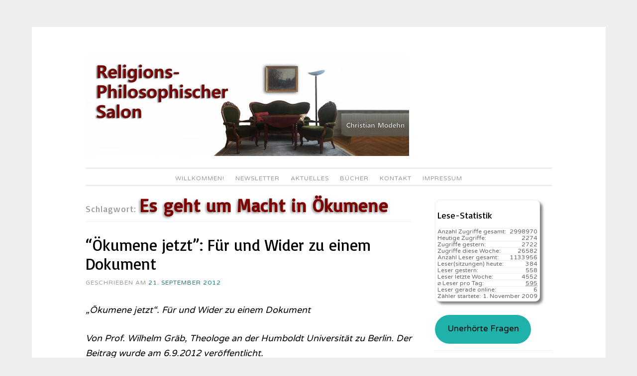

--- FILE ---
content_type: text/html; charset=UTF-8
request_url: https://religionsphilosophischer-salon.de/wp-content/plugins/wp-gdpr-compliance/Assets/js/front.min.js?ver=6.8.3
body_size: 49284
content:
<!DOCTYPE html>
<html lang="de">
<head>
<meta charset="UTF-8">
<meta name="viewport" content="width=device-width, initial-scale=1">
<link rel="profile" href="http://gmpg.org/xfn/11">
<link rel="pingback" href="https://religionsphilosophischer-salon.de/xmlrpc.php">
<title>Religionsphilosophischer Salon &#8211; &#8230; eine Einladung zum Mitdenken und Mitdiskutieren</title>
<meta name='robots' content='max-image-preview:large' />
<style>img:is([sizes="auto" i], [sizes^="auto," i]) { contain-intrinsic-size: 3000px 1500px }</style>
<link rel='dns-prefetch' href='//ajax.googleapis.com' />
<link rel='dns-prefetch' href='//fonts.googleapis.com' />
<link rel="alternate" type="application/rss+xml" title="Religionsphilosophischer Salon &raquo; Feed" href="https://religionsphilosophischer-salon.de/feed" />
<link rel="alternate" type="application/rss+xml" title="Religionsphilosophischer Salon &raquo; Kommentar-Feed" href="https://religionsphilosophischer-salon.de/comments/feed" />
<!-- <link rel='stylesheet' id='cf7ic_style-css' href='https://religionsphilosophischer-salon.de/wp-content/plugins/contact-form-7-image-captcha/css/cf7ic-style.css?ver=3.3.7' type='text/css' media='all' /> -->
<link rel="stylesheet" type="text/css" href="//religionsphilosophischer-salon.de/wp-content/cache/wpfc-minified/f3zdwxj4/c4z6h.css" media="all"/>
<link rel='stylesheet' id='jquery-ui-css' href='//ajax.googleapis.com/ajax/libs/jqueryui/1.8.1/themes/base/jquery-ui.css?ver=6.8.3' type='text/css' media='all' />
<!-- <link rel='stylesheet' id='dashicons-css' href='https://religionsphilosophischer-salon.de/wp-includes/css/dashicons.min.css?ver=6.8.3' type='text/css' media='all' /> -->
<!-- <link rel='stylesheet' id='post-views-counter-frontend-css' href='https://religionsphilosophischer-salon.de/wp-content/plugins/post-views-counter/css/frontend.css?ver=1.7.0' type='text/css' media='all' /> -->
<!-- <link rel='stylesheet' id='wp-block-library-css' href='https://religionsphilosophischer-salon.de/wp-includes/css/dist/block-library/style.min.css?ver=6.8.3' type='text/css' media='all' /> -->
<link rel="stylesheet" type="text/css" href="//religionsphilosophischer-salon.de/wp-content/cache/wpfc-minified/lml3zkld/2lmp3.css" media="all"/>
<style id='classic-theme-styles-inline-css' type='text/css'>
/*! This file is auto-generated */
.wp-block-button__link{color:#fff;background-color:#32373c;border-radius:9999px;box-shadow:none;text-decoration:none;padding:calc(.667em + 2px) calc(1.333em + 2px);font-size:1.125em}.wp-block-file__button{background:#32373c;color:#fff;text-decoration:none}
</style>
<!-- <link rel='stylesheet' id='ht_toc-style-css-css' href='https://religionsphilosophischer-salon.de/wp-content/plugins/heroic-table-of-contents/dist/blocks.style.build.css?ver=1763411310' type='text/css' media='all' /> -->
<link rel="stylesheet" type="text/css" href="//religionsphilosophischer-salon.de/wp-content/cache/wpfc-minified/g0hc1pme/c4z6h.css" media="all"/>
<style id='global-styles-inline-css' type='text/css'>
:root{--wp--preset--aspect-ratio--square: 1;--wp--preset--aspect-ratio--4-3: 4/3;--wp--preset--aspect-ratio--3-4: 3/4;--wp--preset--aspect-ratio--3-2: 3/2;--wp--preset--aspect-ratio--2-3: 2/3;--wp--preset--aspect-ratio--16-9: 16/9;--wp--preset--aspect-ratio--9-16: 9/16;--wp--preset--color--black: #000000;--wp--preset--color--cyan-bluish-gray: #abb8c3;--wp--preset--color--white: #ffffff;--wp--preset--color--pale-pink: #f78da7;--wp--preset--color--vivid-red: #cf2e2e;--wp--preset--color--luminous-vivid-orange: #ff6900;--wp--preset--color--luminous-vivid-amber: #fcb900;--wp--preset--color--light-green-cyan: #7bdcb5;--wp--preset--color--vivid-green-cyan: #00d084;--wp--preset--color--pale-cyan-blue: #8ed1fc;--wp--preset--color--vivid-cyan-blue: #0693e3;--wp--preset--color--vivid-purple: #9b51e0;--wp--preset--gradient--vivid-cyan-blue-to-vivid-purple: linear-gradient(135deg,rgba(6,147,227,1) 0%,rgb(155,81,224) 100%);--wp--preset--gradient--light-green-cyan-to-vivid-green-cyan: linear-gradient(135deg,rgb(122,220,180) 0%,rgb(0,208,130) 100%);--wp--preset--gradient--luminous-vivid-amber-to-luminous-vivid-orange: linear-gradient(135deg,rgba(252,185,0,1) 0%,rgba(255,105,0,1) 100%);--wp--preset--gradient--luminous-vivid-orange-to-vivid-red: linear-gradient(135deg,rgba(255,105,0,1) 0%,rgb(207,46,46) 100%);--wp--preset--gradient--very-light-gray-to-cyan-bluish-gray: linear-gradient(135deg,rgb(238,238,238) 0%,rgb(169,184,195) 100%);--wp--preset--gradient--cool-to-warm-spectrum: linear-gradient(135deg,rgb(74,234,220) 0%,rgb(151,120,209) 20%,rgb(207,42,186) 40%,rgb(238,44,130) 60%,rgb(251,105,98) 80%,rgb(254,248,76) 100%);--wp--preset--gradient--blush-light-purple: linear-gradient(135deg,rgb(255,206,236) 0%,rgb(152,150,240) 100%);--wp--preset--gradient--blush-bordeaux: linear-gradient(135deg,rgb(254,205,165) 0%,rgb(254,45,45) 50%,rgb(107,0,62) 100%);--wp--preset--gradient--luminous-dusk: linear-gradient(135deg,rgb(255,203,112) 0%,rgb(199,81,192) 50%,rgb(65,88,208) 100%);--wp--preset--gradient--pale-ocean: linear-gradient(135deg,rgb(255,245,203) 0%,rgb(182,227,212) 50%,rgb(51,167,181) 100%);--wp--preset--gradient--electric-grass: linear-gradient(135deg,rgb(202,248,128) 0%,rgb(113,206,126) 100%);--wp--preset--gradient--midnight: linear-gradient(135deg,rgb(2,3,129) 0%,rgb(40,116,252) 100%);--wp--preset--font-size--small: 13px;--wp--preset--font-size--medium: 20px;--wp--preset--font-size--large: 36px;--wp--preset--font-size--x-large: 42px;--wp--preset--spacing--20: 0.44rem;--wp--preset--spacing--30: 0.67rem;--wp--preset--spacing--40: 1rem;--wp--preset--spacing--50: 1.5rem;--wp--preset--spacing--60: 2.25rem;--wp--preset--spacing--70: 3.38rem;--wp--preset--spacing--80: 5.06rem;--wp--preset--shadow--natural: 6px 6px 9px rgba(0, 0, 0, 0.2);--wp--preset--shadow--deep: 12px 12px 50px rgba(0, 0, 0, 0.4);--wp--preset--shadow--sharp: 6px 6px 0px rgba(0, 0, 0, 0.2);--wp--preset--shadow--outlined: 6px 6px 0px -3px rgba(255, 255, 255, 1), 6px 6px rgba(0, 0, 0, 1);--wp--preset--shadow--crisp: 6px 6px 0px rgba(0, 0, 0, 1);}:where(.is-layout-flex){gap: 0.5em;}:where(.is-layout-grid){gap: 0.5em;}body .is-layout-flex{display: flex;}.is-layout-flex{flex-wrap: wrap;align-items: center;}.is-layout-flex > :is(*, div){margin: 0;}body .is-layout-grid{display: grid;}.is-layout-grid > :is(*, div){margin: 0;}:where(.wp-block-columns.is-layout-flex){gap: 2em;}:where(.wp-block-columns.is-layout-grid){gap: 2em;}:where(.wp-block-post-template.is-layout-flex){gap: 1.25em;}:where(.wp-block-post-template.is-layout-grid){gap: 1.25em;}.has-black-color{color: var(--wp--preset--color--black) !important;}.has-cyan-bluish-gray-color{color: var(--wp--preset--color--cyan-bluish-gray) !important;}.has-white-color{color: var(--wp--preset--color--white) !important;}.has-pale-pink-color{color: var(--wp--preset--color--pale-pink) !important;}.has-vivid-red-color{color: var(--wp--preset--color--vivid-red) !important;}.has-luminous-vivid-orange-color{color: var(--wp--preset--color--luminous-vivid-orange) !important;}.has-luminous-vivid-amber-color{color: var(--wp--preset--color--luminous-vivid-amber) !important;}.has-light-green-cyan-color{color: var(--wp--preset--color--light-green-cyan) !important;}.has-vivid-green-cyan-color{color: var(--wp--preset--color--vivid-green-cyan) !important;}.has-pale-cyan-blue-color{color: var(--wp--preset--color--pale-cyan-blue) !important;}.has-vivid-cyan-blue-color{color: var(--wp--preset--color--vivid-cyan-blue) !important;}.has-vivid-purple-color{color: var(--wp--preset--color--vivid-purple) !important;}.has-black-background-color{background-color: var(--wp--preset--color--black) !important;}.has-cyan-bluish-gray-background-color{background-color: var(--wp--preset--color--cyan-bluish-gray) !important;}.has-white-background-color{background-color: var(--wp--preset--color--white) !important;}.has-pale-pink-background-color{background-color: var(--wp--preset--color--pale-pink) !important;}.has-vivid-red-background-color{background-color: var(--wp--preset--color--vivid-red) !important;}.has-luminous-vivid-orange-background-color{background-color: var(--wp--preset--color--luminous-vivid-orange) !important;}.has-luminous-vivid-amber-background-color{background-color: var(--wp--preset--color--luminous-vivid-amber) !important;}.has-light-green-cyan-background-color{background-color: var(--wp--preset--color--light-green-cyan) !important;}.has-vivid-green-cyan-background-color{background-color: var(--wp--preset--color--vivid-green-cyan) !important;}.has-pale-cyan-blue-background-color{background-color: var(--wp--preset--color--pale-cyan-blue) !important;}.has-vivid-cyan-blue-background-color{background-color: var(--wp--preset--color--vivid-cyan-blue) !important;}.has-vivid-purple-background-color{background-color: var(--wp--preset--color--vivid-purple) !important;}.has-black-border-color{border-color: var(--wp--preset--color--black) !important;}.has-cyan-bluish-gray-border-color{border-color: var(--wp--preset--color--cyan-bluish-gray) !important;}.has-white-border-color{border-color: var(--wp--preset--color--white) !important;}.has-pale-pink-border-color{border-color: var(--wp--preset--color--pale-pink) !important;}.has-vivid-red-border-color{border-color: var(--wp--preset--color--vivid-red) !important;}.has-luminous-vivid-orange-border-color{border-color: var(--wp--preset--color--luminous-vivid-orange) !important;}.has-luminous-vivid-amber-border-color{border-color: var(--wp--preset--color--luminous-vivid-amber) !important;}.has-light-green-cyan-border-color{border-color: var(--wp--preset--color--light-green-cyan) !important;}.has-vivid-green-cyan-border-color{border-color: var(--wp--preset--color--vivid-green-cyan) !important;}.has-pale-cyan-blue-border-color{border-color: var(--wp--preset--color--pale-cyan-blue) !important;}.has-vivid-cyan-blue-border-color{border-color: var(--wp--preset--color--vivid-cyan-blue) !important;}.has-vivid-purple-border-color{border-color: var(--wp--preset--color--vivid-purple) !important;}.has-vivid-cyan-blue-to-vivid-purple-gradient-background{background: var(--wp--preset--gradient--vivid-cyan-blue-to-vivid-purple) !important;}.has-light-green-cyan-to-vivid-green-cyan-gradient-background{background: var(--wp--preset--gradient--light-green-cyan-to-vivid-green-cyan) !important;}.has-luminous-vivid-amber-to-luminous-vivid-orange-gradient-background{background: var(--wp--preset--gradient--luminous-vivid-amber-to-luminous-vivid-orange) !important;}.has-luminous-vivid-orange-to-vivid-red-gradient-background{background: var(--wp--preset--gradient--luminous-vivid-orange-to-vivid-red) !important;}.has-very-light-gray-to-cyan-bluish-gray-gradient-background{background: var(--wp--preset--gradient--very-light-gray-to-cyan-bluish-gray) !important;}.has-cool-to-warm-spectrum-gradient-background{background: var(--wp--preset--gradient--cool-to-warm-spectrum) !important;}.has-blush-light-purple-gradient-background{background: var(--wp--preset--gradient--blush-light-purple) !important;}.has-blush-bordeaux-gradient-background{background: var(--wp--preset--gradient--blush-bordeaux) !important;}.has-luminous-dusk-gradient-background{background: var(--wp--preset--gradient--luminous-dusk) !important;}.has-pale-ocean-gradient-background{background: var(--wp--preset--gradient--pale-ocean) !important;}.has-electric-grass-gradient-background{background: var(--wp--preset--gradient--electric-grass) !important;}.has-midnight-gradient-background{background: var(--wp--preset--gradient--midnight) !important;}.has-small-font-size{font-size: var(--wp--preset--font-size--small) !important;}.has-medium-font-size{font-size: var(--wp--preset--font-size--medium) !important;}.has-large-font-size{font-size: var(--wp--preset--font-size--large) !important;}.has-x-large-font-size{font-size: var(--wp--preset--font-size--x-large) !important;}
:where(.wp-block-post-template.is-layout-flex){gap: 1.25em;}:where(.wp-block-post-template.is-layout-grid){gap: 1.25em;}
:where(.wp-block-columns.is-layout-flex){gap: 2em;}:where(.wp-block-columns.is-layout-grid){gap: 2em;}
:root :where(.wp-block-pullquote){font-size: 1.5em;line-height: 1.6;}
</style>
<!-- <link rel='stylesheet' id='contact-form-7-css' href='https://religionsphilosophischer-salon.de/wp-content/plugins/contact-form-7/includes/css/styles.css?ver=6.1.4' type='text/css' media='all' /> -->
<!-- <link rel='stylesheet' id='vsel-styles-css' href='https://religionsphilosophischer-salon.de/wp-content/plugins/very-simple-event-list/css/vsel-style.min.css?ver=6.8.3' type='text/css' media='all' /> -->
<!-- <link rel='stylesheet' id='widgetopts-styles-css' href='https://religionsphilosophischer-salon.de/wp-content/plugins/widget-options/assets/css/widget-options.css?ver=4.1.3' type='text/css' media='all' /> -->
<!-- <link rel='stylesheet' id='sosimple-style-css' href='https://religionsphilosophischer-salon.de/wp-content/themes/sosimple/style.css?ver=6.8.3' type='text/css' media='all' /> -->
<link rel="stylesheet" type="text/css" href="//religionsphilosophischer-salon.de/wp-content/cache/wpfc-minified/essfd0l2/c81f9.css" media="all"/>
<link rel='stylesheet' id='sosimple-fonts-css' href='//fonts.googleapis.com/css?family=Basic%7CVarela+Round&#038;subset=latin%2Clatin-ext' type='text/css' media='all' />
<!-- <link rel='stylesheet' id='genericons-css' href='https://religionsphilosophischer-salon.de/wp-content/themes/sosimple/genericons/genericons.css?ver=3.0.3' type='text/css' media='all' /> -->
<!-- <link rel='stylesheet' id='newsletter-css' href='https://religionsphilosophischer-salon.de/wp-content/plugins/newsletter/style.css?ver=8.7.0' type='text/css' media='all' /> -->
<!-- <link rel='stylesheet' id='wpgdprc-front-css-css' href='https://religionsphilosophischer-salon.de/wp-content/plugins/wp-gdpr-compliance/Assets/css/front.css?ver=1736349912' type='text/css' media='all' /> -->
<link rel="stylesheet" type="text/css" href="//religionsphilosophischer-salon.de/wp-content/cache/wpfc-minified/ldeqf7uq/c4z6h.css" media="all"/>
<style id='wpgdprc-front-css-inline-css' type='text/css'>
:root{--wp-gdpr--bar--background-color: #000000;--wp-gdpr--bar--color: #ffffff;--wp-gdpr--button--background-color: #000000;--wp-gdpr--button--background-color--darken: #000000;--wp-gdpr--button--color: #ffffff;}
</style>
<script type="text/javascript" src="https://religionsphilosophischer-salon.de/wp-includes/js/jquery/jquery.min.js?ver=3.7.1" id="jquery-core-js"></script>
<script type="text/javascript" src="https://religionsphilosophischer-salon.de/wp-includes/js/jquery/jquery-migrate.min.js?ver=3.4.1" id="jquery-migrate-js"></script>
<script type="text/javascript" id="wpgdprc-front-js-js-extra">
/* <![CDATA[ */
var wpgdprcFront = {"ajaxUrl":"https:\/\/religionsphilosophischer-salon.de\/wp-admin\/admin-ajax.php","ajaxNonce":"5ae09d968c","ajaxArg":"security","pluginPrefix":"wpgdprc","blogId":"1","isMultiSite":"","locale":"de_DE_formal","showSignUpModal":"","showFormModal":"","cookieName":"wpgdprc-consent","consentVersion":"","path":"\/","prefix":"wpgdprc"};
/* ]]> */
</script>
<script type="text/javascript" src="https://religionsphilosophischer-salon.de/wp-content/plugins/wp-gdpr-compliance/Assets/js/front.min.js?ver=6.8.3" id="wpgdprc-front-js-js"></script>
<link rel="https://api.w.org/" href="https://religionsphilosophischer-salon.de/wp-json/" /><link rel="EditURI" type="application/rsd+xml" title="RSD" href="https://religionsphilosophischer-salon.de/xmlrpc.php?rsd" />
<meta name="generator" content="WordPress 6.8.3" />
<!-- <link rel="stylesheet" href="https://religionsphilosophischer-salon.de/wp-content/plugins/count-per-day/counter.css" type="text/css" /> -->
<link rel="stylesheet" type="text/css" href="//religionsphilosophischer-salon.de/wp-content/cache/wpfc-minified/kymby8zn/c4z6h.css" media="all"/>
<style id="mystickymenu" type="text/css">#mysticky-nav { width:100%; position: static; height: auto !important; }#mysticky-nav.wrapfixed { position:fixed; left: 0px; margin-top:0px;  z-index: 1000; -webkit-transition: 0.3s; -moz-transition: 0.3s; -o-transition: 0.3s; transition: 0.3s; -ms-filter:"progid:DXImageTransform.Microsoft.Alpha(Opacity=90)"; filter: alpha(opacity=90); opacity:0.9; background-color: #FAFAFA;}#mysticky-nav.wrapfixed .myfixed{ background-color: #FAFAFA; position: relative;top: auto;left: auto;right: auto;}.myfixed { margin:0 auto!important; float:none!important; border:0px!important; background:none!important; max-width:100%!important; } #mysticky-nav.wrapfixed #menu-item-11489 {display:inline-block;}</style>			<style type="text/css">
</style>
<meta name="TagPages" content="1.64"/>
<link rel="apple-touch-icon" sizes="180x180" href="/uploads/fbrfg/apple-touch-icon.png">
<link rel="icon" type="image/png" sizes="32x32" href="/uploads/fbrfg/favicon-32x32.png">
<link rel="icon" type="image/png" sizes="16x16" href="/uploads/fbrfg/favicon-16x16.png">
<link rel="manifest" href="/uploads/fbrfg/site.webmanifest">
<link rel="mask-icon" href="/uploads/fbrfg/safari-pinned-tab.svg" color="#5bbad5">
<link rel="shortcut icon" href="/uploads/fbrfg/favicon.ico">
<meta name="msapplication-TileColor" content="#da532c">
<meta name="msapplication-config" content="/uploads/fbrfg/browserconfig.xml">
<meta name="theme-color" content="#ffffff"><style type="text/css">@import url(//fonts.googleapis.com/css?family=Basic);
@import url(//fonts.googleapis.com/css?family=Varela+Round);h1, h2, h3, h4, h5, h6 { font-family: "Basic" !important }
body, .herotext, .herobuttons .button { font-family: "Varela Round" !important }</style>		<style type="text/css" id="wp-custom-css">
p.post-modified-info {
font-size: small;
font-weight: normal;
line-height: 2.09231em;
letter-spacing: inherit;
text-transform: uppercase;
color: #999;
margin-top:-2.5em;
}
/*Newsletter Dashboard bereinigt */
div.tnp-cards-container{display:none;}
.tnp-modal.open!important {
display: none;
align-items: center;
justify-content: center;
background-color: rgba(0, 0, 0, 0);
animation: modal-in .4s ease-out forwards;
}
/* Kommentarhinseise ergänzgt um Mail-Präferenz */
h3#reply-title:after {content: ': Wenn Sie einen Kommentar zu dem hier Veröffentlichten mitteilen möchten, dann senden Sie ihn per  email an christian.modehn@berlin.de'}
/* schrift schwarz */
article {color:black;}
h1.entry-title {color:black!important;}
h1.entry-title a {color:black!important;}
/* Archive-Punktliste nebeneinander */
aside.Annual_Archive_Widget li {float: left!important;}
aside.Annual_Archive_Widget li a:after {content:" | ";}
aside.Annual_Archive_Widget li a:before {content:" | ";}
/* aufklapp Bereiche mit Hintergrundfarbe */
.su-spoiler-style-fancy > .su-spoiler-content {
border-radius: 10px;
background-color: lightgray;
}
li.menu-item-object-post{display:none!important}
figcaption.wp-caption-text {
font-size: .5125em;
line-height: 1.5675em;
margin: 1px 0;
padding: 0 1%;
}
/* Knopf Unerhörte Fragen */
.wp-block-button__link {
color: #000!important;
background-color: lightseagreen;
border-radius: 9999px;
box-shadow: none;
text-decoration: none;
padding: calc(.667em + 2px) calc(1.333em + 2px);
font-size: 1.125em;
}
.wp-block-button__link:hover {
color: white!important;
background-color: darkcyan;
border-radius: 9999px;
box-shadow: none;
text-decoration: none;
padding: calc(.667em + 5px) calc(1.333em + 2px);
font-size: 1.325em;
box-shadow: 5px 5px 5px black;
text-shadow:  5px 5px 5px black;
}
/* Kategorie-Inhaltsverzeichnis
nicht zu breit */
body.category-9768 main#main h1.page-title{font-size:104%;}
#attachment_15802{margin:2px; border: 1px solid #C0C0C0;}
#caption-attachment-15802{text-align:center;}
div.taxonomy-description {max-width:99%;
word-wrap: break-word;}
div.taxonomy-description pre {
white-space: pre-wrap;       /* css-3 */
white-space: -moz-pre-wrap;  /* Mozilla, since 1999 */
white-space: -pre-wrap;      /* Opera 4-6 */
white-space: -o-pre-wrap;    /* Opera 7 */
word-wrap: break-word;     }
div.taxonomy-description pre li {margin: 0.6em;}
/* Inhaltsverzeichnis Gräb Teil2 */
div.ivycat-post {margin: 0 0 0 0px!important;
padding: 0 0 0 0px!important;}
div.ivycat-post div.entry-summary{display:none;}
div.ivycat-post div.entry-utility{display:none;}
div.ivycat-post h2::before{content:"     • ";}
div.ivycat-post h2{font-size:99%;}
/* Wilhelm Gräb Kategorie */
ul.graeb li{background-color:orange; padding:0.4em;
color:white;
border-radius:10px}
ul.graeb li a{
color:white;}
li.cat-item-9768 {background-color:orange; padding:0.4em;}
li.cat-item-9768 a {color:white;}
article#post-15001{color: black}
div.vsel-meta-time{display:none;} 
.tnp-notice{display:none;}
span.byline{display:none!important;}
#menu-item-11489 {display:none;}
.comment-form label {
display: inline-block;
width: 100%!important;
}
/* Menue oben weniger Umrandung */
.main-navigation a {
padding-top: 0px!important;
padding-bottom: 0px!important;
}
.site-header {
padding: 0 0 0px!important;
}
/* Kategroe-Eintrag andersfarbig */
.entry-footer a:hover, .entry-meta a:hover {
color: #1c7c7c;
text-decoration: underline;
}
.entry-footer a, .entry-meta a {
color: #1c7c7c!important;
}
/* Suchergebnis-Überschrift span-fetter */
header.page-header h1.page-title span{
font-size: 2em;
font-weight: 800; 
color: #7D0300;text-shadow: -2px 2px 5px gray;
}
/* Terminübersicht links Spalte smaler */
div.entry-content div.vsel-meta{font-size: 70%;
font-weight: 800;}
div.entry-content div.vsel-meta {padding-top: 0.9em;}
div.entry-content div.vsel-meta p {
margin: 0 0 0px;
padding: 0;
line-height: 1.0em;
}
div.entry-content p.vsel-meta-location {
padding-left: 0em !important;
}
div.entry-content p.vsel-meta-cats {
padding-left: 0em !important;
}
/** Termin volltext ausblenden **/
aside .vsel-image-info {display: none;}
aside .vsel-meta-title{font-size: 1.2em;line-height:1.3}
aside p.vsel-meta-date,p.vsel-meta-time,p.vsel-meta-location,p.vsel-meta-cats  {
padding-left: 1em!important;
margin-bottom:1px!important;
margin-top:1px!important;
line-height: 1.29231em!important;
}
/** Statistik etwas weniger raumgreifend **/
aside#countperday_widget-2{
box-shadow: 5px 5px 5px grey;
width:90%;
padding: 4px;
border: 1px solid #eee;
border-radius: 5%;
}
div.execphpwidget{line-height: 1.59231em!important;}
div.execphpwidget li {line-height: 1.59231em!important;
}
.widget li.cpd-l {
font-size: 80%;
line-height: 100%;
margin: 0;
padding-top: 0px;
padding-bottom: 0px;
list-style: none;
border-top: 1px solid #eee;
}
/** Cerber Werbeblock unsichtbar machen**/
.cerber-msg{display: none!important;}
/** Werbeblock unsichtbar machen**/
div.updated{display: none;}
#sdf_dashboard_widget{display: none;}
/** Birds-Login-Logo **/
#login h1 a {
background-image: url("/uploads/2017/09/RPS-Login-Bird.jpg");
margin: 0 0 0 8px;
}
/** Taglinks am Beitragsfuß unsichtbar machen **/
.tags-links {display: none;}
span.cat-links::after {content: ". "}
/** Vorher/Nachher-Knöpfe Redesign **/
.site-main .post-navigation .nav-previous a, .site-main .paging-navigation .nav-previous a {
color: #1c7c7c;
position: relative;
float: left;
font-size: 110%;
width: 40%;
text-decoration: none;
text-shadow: 2px 2px 4px white;
}
.site-main .post-navigation .nav-previous a::before {
content: "Blättern zum vorigen Artikel: «";
}  
.site-main .post-navigation .nav-previous a::after{
content: "»";
} 
.site-main .post-navigation .nav-next a, .site-main .paging-navigation .nav-next a {
color: #1c7c7c;
position: relative;
float: right;
font-size: 110%;
width: 40%;
text-align: right;
text-decoration: none;
text-shadow: 2px 2px 4px white;
}
.site-main .post-navigation .nav-next a::before {
content: "Nächster Artikel: «";
}
.site-main .post-navigation .nav-next a::after{
content: "»";
} 
/* Weiterlesen-Knopf in der selben Zeite */
a.more-link {
display: inline;
}
/* keine Capitalize Großbuchstaben
in den Titeln */
.entry-title {
font-size: 32px;
text-transform: none;
}
/* Menues */
.main-navigation ul ul {top: 1.5em!important;}
.main-navigation {
border-top: 3px solid #eee;
font-weight: normal;
position: relative;
display: block;
letter-spacing: 1px;
margin-top: 7px;
padding-top: 7px;
text-transform: uppercase;
z-index: 1;
}
h1,
h2,
h3,
h4,
h5,
h6 {
color: #000;
}
/* Logo */
.site-branding .site-logo a > img {
max-width: 650px;
}
.site-logo {
display: block;
text-align: left;
width: auto;
max-height: 350px;
margin: 0 auto 7px;
}
/* Kontaktform 7 */
input[type="text"],
input[type="email"],
textarea
{
background-color: #F4F4F4;
color: #000;
}
@media screen and (max-width: 75em) {
.site-logo a > img {
width:100%;
}
#attachment_15802{max-width:20%;}
}
</style>
</head>
<body class="home blog wp-theme-sosimple group-blog">
<div id="page" class="hfeed site">
<a class="skip-link screen-reader-text" href="#content">Zum Inhalt springen</a>
<header id="masthead" class="site-header" role="banner">
<div class="site-branding">
<div class='site-logo'>
<a href='https://religionsphilosophischer-salon.de/' title='Religionsphilosophischer Salon' rel='home'><img src='https://religionsphilosophischer-salon.de/uploads/2017/08/Religionsphilosophischer-Salon-Blog6-e1552606545259.jpg' alt='Religionsphilosophischer Salon'></a>
</div>
</div><!-- .site-branding -->
<nav id="site-navigation" class="main-navigation" role="navigation">
<button class="menu-toggle" aria-controls="primary-menu" aria-expanded="false">Hauptmenü</button>
<div class="menu-waagerecht-container"><ul id="primary-menu" class="menu"><li id="menu-item-16497" class="menu-item menu-item-type-custom menu-item-object-custom current-menu-item current_page_item menu-item-16497"><a href="/" aria-current="page">Willkommen!</a></li>
<li id="menu-item-8619" class="menu-item menu-item-type-post_type menu-item-object-page menu-item-8619"><a href="https://religionsphilosophischer-salon.de/newsletter-2">Newsletter</a></li>
<li id="menu-item-8620" class="menu-item menu-item-type-post_type menu-item-object-page menu-item-has-children menu-item-8620"><a href="https://religionsphilosophischer-salon.de/letzte-anderungen">Aktuelles</a>
<ul class="sub-menu">
<li id="menu-item-16367" class="menu-item menu-item-type-post_type menu-item-object-page menu-item-16367"><a href="https://religionsphilosophischer-salon.de/buchhinweise">Bücher</a></li>
<li id="menu-item-13410" class="menu-item menu-item-type-custom menu-item-object-custom menu-item-13410"><a href="/letzte-anderungen">Beiträge</a></li>
<li id="menu-item-19217" class="menu-item menu-item-type-post_type menu-item-object-post menu-item-19217"><a href="https://religionsphilosophischer-salon.de/19217_jacob-boehme-ein-religionsphilosoph-fuer-unsere-zeit_religionskritik">Jacob Böhme &#8211; ein Religionsphilosoph für unsere Zeit.</a></li>
<li id="menu-item-15943" class="menu-item menu-item-type-post_type menu-item-object-post menu-item-15943"><a href="https://religionsphilosophischer-salon.de/15943_willkommen-im-religions-philosophischen-salon-berlin_religionskritik">Willkommen im Religions-Philosophischen Salon Berlin</a></li>
<li id="menu-item-10047" class="menu-item menu-item-type-post_type menu-item-object-post menu-item-10047"><a href="https://religionsphilosophischer-salon.de/10047_philosophie-im-salon-rueckblick-und-ausblick_denkbar">Philosophie im Salon: Rückblick und Ausblick</a></li>
<li id="menu-item-3502" class="menu-item menu-item-type-post_type menu-item-object-post menu-item-3502"><a href="https://religionsphilosophischer-salon.de/3502_paradies-glaube-zum-film-von-ulrich-seidl_denken-und-glauben">Paradies Glaube &#8211; Zum Film von Ulrich Seidl</a></li>
<li id="menu-item-11040" class="menu-item menu-item-type-post_type menu-item-object-post menu-item-11040"><a href="https://religionsphilosophischer-salon.de/11040_von-schleiermacher-heute-lernen-ein-hinweis-von-prof-wilhelm-graeb_buchhinweise/theologische-buecher">Von Schleiermacher heute lernen. Ein Hinweis von Prof. Wilhelm Gräb</a></li>
<li id="menu-item-11027" class="menu-item menu-item-type-post_type menu-item-object-post menu-item-11027"><a href="https://religionsphilosophischer-salon.de/11027_11027_buchhinweise/philosophische-buecher">&#8220;Unterbrechungen – Abstandnehmen – Freiwerden“. Ein religions-philosophischer Salon</a></li>
<li id="menu-item-10988" class="menu-item menu-item-type-post_type menu-item-object-post menu-item-10988"><a href="https://religionsphilosophischer-salon.de/10988_afrika-haus-in-berlin-moabit-seit-25-jahren-aktiv-berlin-ein-postkoloniale-metropole_termine">Afrika-Haus in Berlin-Moabit seit 25 Jahren aktiv: Berlin &#8211; ein postkoloniale Metropole.</a></li>
<li id="menu-item-11077" class="menu-item menu-item-type-taxonomy menu-item-object-event_cat menu-item-11077"><a href="https://religionsphilosophischer-salon.de/event_cat/salons">Salons</a></li>
<li id="menu-item-11078" class="menu-item menu-item-type-taxonomy menu-item-object-event_cat menu-item-11078"><a href="https://religionsphilosophischer-salon.de/event_cat/jahrestag">Jahrestage</a></li>
<li id="menu-item-16388" class="menu-item menu-item-type-taxonomy menu-item-object-event_cat menu-item-16388"><a href="https://religionsphilosophischer-salon.de/event_cat/feiertag">Feiertage</a></li>
<li id="menu-item-16389" class="menu-item menu-item-type-taxonomy menu-item-object-event_cat menu-item-16389"><a href="https://religionsphilosophischer-salon.de/event_cat/gedenktag">Gedenktage</a></li>
<li id="menu-item-16390" class="menu-item menu-item-type-taxonomy menu-item-object-event_cat menu-item-16390"><a href="https://religionsphilosophischer-salon.de/event_cat/fernsehsendung">Fernsehsendungen</a></li>
<li id="menu-item-16391" class="menu-item menu-item-type-taxonomy menu-item-object-event_cat menu-item-16391"><a href="https://religionsphilosophischer-salon.de/event_cat/radiosendung">Ra&shy;dio&shy;sen&shy;dungen</a></li>
<li id="menu-item-16392" class="menu-item menu-item-type-taxonomy menu-item-object-event_cat menu-item-16392"><a href="https://religionsphilosophischer-salon.de/event_cat/kongress">Kongresse</a></li>
</ul>
</li>
<li id="menu-item-8621" class="menu-item menu-item-type-post_type menu-item-object-page menu-item-has-children menu-item-8621"><a href="https://religionsphilosophischer-salon.de/publikationen-christian-modehn">Bücher</a>
<ul class="sub-menu">
<li id="menu-item-9570" class="menu-item menu-item-type-post_type menu-item-object-page menu-item-9570"><a href="https://religionsphilosophischer-salon.de/publikationen-christian-modehn">von Christian Modehn</a></li>
<li id="menu-item-16372" class="menu-item menu-item-type-custom menu-item-object-custom menu-item-16372"><a href="/buchhinweise#philosophie">Philosophie</a></li>
<li id="menu-item-16373" class="menu-item menu-item-type-custom menu-item-object-custom menu-item-16373"><a href="/buchhinweise#theologie">Theologie</a></li>
</ul>
</li>
<li id="menu-item-15999" class="menu-item menu-item-type-post_type menu-item-object-post menu-item-15999"><a href="https://religionsphilosophischer-salon.de/15999_der-katholische-glaube-koennte-eigentlich-modern-sein-karl-rahners-beitrag-fuer-einen-zeitgemaessen-katholischen-modernismus_buchhinweise/philosophische-buecher">Der katholische Glaube könnte eigentlich modern sein! Karl Rahners Beitrag für einen zeitgemäßen „katholischen Modernismus“</a></li>
<li id="menu-item-16369" class="menu-item menu-item-type-post_type menu-item-object-post menu-item-16369"><a href="https://religionsphilosophischer-salon.de/16369_250-geburtstages-der-ersten-saloninere-in-berlin-rahel-varnhagen_denkbar">250. Geburtstages der ersten Salonière in Berlin, Rahel Varnhagen</a></li>
<li id="menu-item-19628" class="menu-item menu-item-type-post_type menu-item-object-post menu-item-19628"><a href="https://religionsphilosophischer-salon.de/19628_die-politiker-und-die-buerger-duerfen-nie-am-grundgesetz-ruetteln-karl-jaspers_aktuelles">&#8220;Politiker und Bürger dürfen nie am Grundgesetz rütteln“ (Karl Jaspers).</a></li>
<li id="menu-item-19917" class="menu-item menu-item-type-post_type menu-item-object-post menu-item-19917"><a href="https://religionsphilosophischer-salon.de/19917_abelard-oder-die-ohn-macht-der-vernunft-im-mittelalter_befreiung">Abelard oder die (Ohn-) Macht der Vernunft … im Mittelalter</a></li>
<li id="menu-item-14004" class="menu-item menu-item-type-post_type menu-item-object-post menu-item-14004"><a href="https://religionsphilosophischer-salon.de/14004_mystiker-journalist-aufklaerer-theologe-romantiker-aber-immer-ein-reisender_buchhinweise/philosophische-buecher">Mystiker, Journalist, Aufklärer, Theologe, Romantiker, aber immer: ein „Reisender“: Karl Philipp Moritz.</a></li>
<li id="menu-item-13199" class="menu-item menu-item-type-post_type menu-item-object-post menu-item-13199"><a href="https://religionsphilosophischer-salon.de/13199_die-philosophen-erschuettern_denkbar">Die Philosophen erschüttern.</a></li>
<li id="menu-item-13053" class="menu-item menu-item-type-post_type menu-item-object-post menu-item-13053"><a href="https://religionsphilosophischer-salon.de/13053_leo-tolstoi-als-philosoph-anlaesslich-seines-todestages-1910_buchhinweise/philosophische-buecher">Leo Tolstoi als Philosoph. Anläßlich seines Todestages am 20. November 1910</a></li>
<li id="menu-item-12995" class="menu-item menu-item-type-post_type menu-item-object-post menu-item-12995"><a href="https://religionsphilosophischer-salon.de/12995_der-heilige-rummelplatz-der-guten-buerger-ueber-den-maler-hans-baluschek_denkbar">Der heilige Rummelplatz der guten Bürger: Über den Maler Hans Baluschek</a></li>
<li id="menu-item-12989" class="menu-item menu-item-type-post_type menu-item-object-post menu-item-12989"><a href="https://religionsphilosophischer-salon.de/12989_glauben-ist-die-lust-zu-denken-sowie-hegel-und-der-rassismus_buchhinweise/philosophische-buecher">Glauben ist die Lust zu denken! Sowie: „Hegel und der Rassismus“</a></li>
<li id="menu-item-12979" class="menu-item menu-item-type-post_type menu-item-object-post menu-item-12979"><a href="https://religionsphilosophischer-salon.de/12979_von-den-abgruenden-der-seele-und-dem-wahnsinn-der-politik_gott-in-frankreich">Von den Abgründen der Seele und dem Wahnsinn der Politik: Francois Mauriac.</a></li>
<li id="menu-item-8623" class="menu-item menu-item-type-post_type menu-item-object-page menu-item-8623"><a href="https://religionsphilosophischer-salon.de/kontakt">Kontakt</a></li>
<li id="menu-item-8624" class="menu-item menu-item-type-post_type menu-item-object-page menu-item-has-children menu-item-8624"><a href="https://religionsphilosophischer-salon.de/impressum">Impressum</a>
<ul class="sub-menu">
<li id="menu-item-10164" class="menu-item menu-item-type-custom menu-item-object-custom menu-item-10164"><a href="/wp-login.php">Einloggen</a></li>
<li id="menu-item-8625" class="menu-item menu-item-type-post_type menu-item-object-page menu-item-8625"><a href="https://religionsphilosophischer-salon.de/kontakt/wo-findet-der-nachste-salon-statt">Nachfrage: wo findet der nächste Salon statt?</a></li>
</ul>
</li>
</ul></div>		</nav><!-- #site-navigation -->
</header><!-- #masthead -->
<div class="sosimple-breadcrumbs">
</div><!-- .sosimple-breadcrumbs -->
<div id="content" class="site-content">
<div id="primary" class="content-area">
<main id="main" class="site-main" role="main">
<article id="post-15943" class="post-15943 post type-post status-publish format-standard sticky hentry category-aktuelles category-alternativen-fuer-eine-humane-zukunft category-denken-und-glauben category-forschungsprojekte category-freisinnige-christen category-philosophie-fasst-die-zeit-in-gedanken-ein-projekt category-religionskritik category-remonstranten-forum-berlin category-termine tag-basis-der-philosophie tag-christian-modehn-ist-gruender-des-religionsphilosophischen-salon tag-die-bedeutung-der-philosophischen-salons tag-es-gibt-ein-haus-der-philosophie-in-berlin tag-fuer-eine-neue-salonkultur tag-fuer-einen-dialog-mit-atheisten tag-gert-scobel-und-offene-orte tag-gespraechskreis-berlin tag-gibt-es-philosophische-gespraechskreise-in-berlin tag-haus-der-philosophie-in-berlin tag-in-allen-berliner-bezirken-soll-es-salons-geben tag-interviews-mit-prof-wilhelm-graeb tag-interviews-mit-wilhelm-graeb tag-kann-man-einen-salon-definieren tag-khorchide-ueber-humanistischen-islam tag-kirchliche-akademien-ueberfluessig tag-leere-orte-als-orte-der-verstaendigung tag-luege-und-politik tag-luther-und-die-feiern-2017 tag-macht-der-luege tag-mehr-als-100-salongespraeche-im-religionsphilosophischen-salon tag-modehn-religionsphilosophie tag-philosophie-berlin-am-24-juni-2016-48-stunden-neukoelln-2016 tag-philosophie-des-weins tag-philosophie-und-wahl-von-trump tag-philosophieren-ist-die-basis-der-philosophie tag-philosophische-salons-in-berlin tag-philosophischer-salon-ohne-offizielle-finanzielle-unterstuetzung tag-prof-wilhelm-grab tag-religionskritik tag-religionsphilosophie-in-berlin tag-religionsphilosophischer-salon-berlin tag-ritik-an-trump tag-salon-in-berlin tag-salon-kultur-heute tag-salonkultur-als-kontrast-zur-massenkultur tag-salonkultur-beleben tag-salons-sind-keine-akademien tag-seit-2007-gibt-es-in-berlin-einen-philosophischer-salon tag-sinnvoll-leben-contra-glueck tag-theologe-wilhelm-graeb-gestorben tag-viele-salons tag-was-ist-ein-salon tag-weiter-denken-im-religionsphilosophischen-salon tag-weiterdenken-mit-prof-wilhelm-graeb tag-wer-foerdert-ein-haus-der-philosophie tag-wilhelm-graeb-humboldt-uni-am-23-1-2023-gestorben tag-wilhelm-graeb-verstorben">
<header class="entry-header">
<h1 class="entry-title"><a href="https://religionsphilosophischer-salon.de/15943_willkommen-im-religions-philosophischen-salon-berlin_religionskritik" rel="bookmark">Willkommen im Religions-Philosophischen Salon Berlin</a></h1>
<div class="entry-meta">
<span class="posted-on">Geschrieben am <a href="https://religionsphilosophischer-salon.de/15943_willkommen-im-religions-philosophischen-salon-berlin_religionskritik" rel="bookmark"><time class="entry-date published" datetime="2023-02-07T14:30:06+01:00">7. Februar 2023</time><time class="updated" datetime="2025-11-29T17:08:32+01:00">29. November 2025</time></a></span><span class="byline"> von <span class="author vcard"><a class="url fn n" href="https://religionsphilosophischer-salon.de/author/cm">cm</a></span></span>		</div><!-- .entry-meta -->
</header><!-- .entry-header -->
<div class="entry-content">
<p>Der Religionsphilosophische Salon Berlin. Einige Hinweise von Christian Johannes Modehn und Hartmut Wiebus am 3.2.2025.</p>
<p>Wer sich zunächst für die Vielfalt der Themen interessiert, die wir in unserem &#8220;Re&shy;li&shy;gi&shy;ons&shy;phi&shy;lo&shy;so&shy;phi&shy;sch&shy;en Salon Berlin&#8221; besprochen und diskutiert haben: <a href="https://religionsphilosophischer-salon.de/10047_philosophie-im-salon-rueckblick-und-ausblick_denkbar">LINK</a></p>
<p>1. Der Religionsphilosophische Salon Berlin ist seit 2007 eine Initiative von Christian Johannes Modehn und Hartmut Wiebus. (Biographische Hinweise: Fußnote 1.)  Übliche, also öffentliche Salon &#8211; Veranstaltungen fanden monatlich von 2007 &#8211; 2020 statt. Jetzt gestalten wir philosophisch &#8211; theologische Gespräche in kleinerem Kreis. Regelmäßig werden neue Beiträge als Hinweise zur philosophischen und theologischen Debatte auf unserer Website publiziert, bis jetzt sind es 1.800 Beiträge, &#8220;Hinweise&#8221; genannt, Stand 26.9.2025.</p>
<p>2.  Titel und „Sache“ eines „(religions-)philosophischen Salons“ sind alles andere als verstaubt. Das Interesse an philosophischen Gesprächen und Debatten in überschaubarem Kreis, in angenehmer Atmosphäre eines Salons, ist evident. Das gilt, selbst wenn viele Interessierte beton(t)en, „Philosophie“ sei schwierig. Das ist sie vielleicht, nicht aber Philosophieren: Es ist das Lebenselement eines jeden Menschen.  In unserem religionsphilosophischen Salon wird das möglichst eigenständige Philosophieren (kritische Nach &#8211; Denken) geübt.  Philosophische Religionskritik gehört elementar zur Re&shy;li&shy;gi&shy;ons&shy;phi&shy;lo&shy;so&shy;phie. Philosophische Religionskritik kann zeigen, welche Form einer vernünftigen Religion bzw. Spiritualität heute zur Lebensgestaltung gehören kann.</p>
<p>3.  Re&shy;li&shy;gi&shy;ons&shy;phi&shy;lo&shy;so&shy;phie gibt es nur im Plural, die (Religions-)Philosophien in Afrika, Asien und Lateinamerika dürfen nicht länger als „zweitrangig“ behandelt werden. In welcher Weise Religion dort zum „Opium“ wird angesichts des Elends so vieler Menschen, ist eine relevante Frage, auch angesichts der Zunahme von christlichem und muslimischem Fundamentalisten. Dringend ist die Frage: Inwieweit ist philosophisches Denken Europas eng mit dem kolonialen Denken verbunden?</p>
<p>4.  In unseren Gesprächen wird oft erkannt: Re&shy;li&shy;gi&shy;ons&shy;phi&shy;lo&shy;so&shy;phien bieten in ihren vielfältigen Entwürfen unterschiedliche Hinweise zur Fähigkeit der Menschen, ihre engen Grenzen zu überschreiten und sich dem im Denken zu nähern, was die Tradition Gott oder Transzendenz nennt.</p>
<p>5.  Uns ist es wichtig uns zu zeigen, dass Menschen im philosophischen Bedenken ihrer tieferen Lebenserfahrungen das Endliche überschreiten und das Göttliche, das Transzendente, erreichen können. Das Göttliche als das Gründende und Ewige zeigt sich dabei im Denken als bereits anwesend und dieses denkende Transzendieren ermöglichend. Die auf das Wesentliche reduzierte Re&shy;li&shy;gi&shy;ons&shy;phi&shy;lo&shy;so&shy;phie von Kant gilt uns als wichtige Inspiration für eine heutige vernünftige (!) christliche Spiritualität.</p>
<p>6.  Insofern ist Re&shy;li&shy;gi&shy;ons&shy;phi&shy;lo&shy;so&shy;phie auch eine subjektive Form der Lebensgestaltung, d.h. eine bestimmte Weise zu denken und zu handeln. Re&shy;li&shy;gi&shy;ons&shy;phi&shy;lo&shy;so&shy;phie kennt keine Dogmen, sicher ist nur das eine Dogma: Umfassend selbstkritisch zu denken und alle Grenzen zu prüfen, in die wir uns selbst einsperren oder in die wir durch andere, etwa durch politische Propaganda, durch Konsum und Werbung im Neoliberalismus, eingeschlossen werden. Der Widerspruch und der Kampf gegen alle Formen des Rechtsradikalismus (AFD, FPÖ, Le Pen, usw.) und Antisemitismus muss zum Mittelpunkt nicht nur unserer, sondern der philosophischen Arbeit insgesamt werden. Es gilt, die Demokratie zu retten.</p>
<p>7.  Die „Entdeckungsreisen“ der Re&shy;li&shy;gi&shy;ons&shy;phi&shy;lo&shy;so&shy;phien können angestoßen werden durch explizit philosophische Texte, aber auch durch Poesie und Literatur, Kunst und Musik, durch eine Phänomenologie des alltäglichen Lebens, durch die politische Analyse der vielfachen Formen von Unterdrückung, Rassismus, Fundamentalismus, Kapitalismus. Mit anderen Worten: Re&shy;li&shy;gi&shy;ons&shy;phi&shy;lo&shy;so&shy;phie findet eigentlich immer &#8211; oft umthematisch &#8211; in allen Lebensbereichen statt.</p>
<p>8.  Wo hat unser religionsphilosophischer Salon seinen „materiellen“ Ort? Als Treffpunkt, als Raum, eignet sich nicht nur eine große Wohnung oder der Nebenraum eines Cafés, sondern auch eine Kunst – Galerie. In den vergangenen 7 Jahren fanden wir in der Galerie „Fantom“ in Charlottenburg freundliche Aufnahme. Zuvor in verschiedenen Cafés. Kirchliche Räume, Gemeinderäume etwa, sind für uns keine offenen und vor allem keine öffentlichen Räume.</p>
<p>9.  In unserem religionsphilosophischen Salon sind selbstverständlich Menschen aller Kulturen, aller Weltanschauungen und Philosophien und Religionen willkommen. Unser Salon ist insofern hoffentlich ein praktisches Exempel, dass es in einer Metropole &#8211; wie Berlin – Orte geben kann, die auch immer vorhandenen „Gettos“ überwinden.</p>
<p>10.  Darum haben wir in jedem Jahr im Sommer Tagesausflüge gestaltet, mit jeweils 10 – 12 TeilnehmerInnen: Etwa nach Erkner (Gerhart Hauptmann Haus), Karlshorst (das deutsch-russische Museum), Jüterbog als Ort der Reformation, das ehem. Kloster Chorin, Frohnau (Buddhistisches Haus), das Dorf Lübars… Außerdem gestalteten wir kleine Feiern in privatem Rahmen anlässlich von Weihnachten. Auch ein Kreis, der sich mehrfach schon traf, um Gedichte zu lesen und zu meditieren, hat sich aus dem Re&shy;li&shy;gi&shy;ons&shy;phi&shy;lo&shy;so&shy;phi&shy;sch&shy;en Salon entwickelt. Aber alle diese Initiativen waren (und sind wohl) mühsam, u.a. auch deswegen, weil letztlich die ganze Organisation von den beiden Initiatoren &#8211; ehrenamtlich selbstverständlich &#8211; geleistet wurde und wird. Das ist der Preis für eine völlige Unabhängigkeit.</p>
<p>11.  Anlässlich der „Welttage der Philosophie“, in jedem Jahr im November von der UNESCO vorgeschlagen, haben wir größere Veranstaltungen mit über 60 TeilnehmerInnen im Berliner AFRIKA Haus gestaltet, etwa mit dem Theologen Prof. Wilhelm Gräb, dem Theologen Michael Bongardt. Der Berliner Philosoph Jürgen Große hat in unserem Salon über Emil Cioran gesprochen, der Philosoph Peter Bieri diskutierte im Salon über sein Buch „Wie wollen wir leben?“, die Politologin Barbara Muraca stellte ihr Buch „Gut leben“ vor, Thomas Fatheuer von der Heinrich – Böll- Stiftung vertiefte das Thema; der evangelische Pfarrer Edgar Dusdal (Karlshorst) berichtete über seine Erfahrungen in der DDR; der Theologe der niederländischen Kirche der Remonstranten, Prof. Johan Goud (Den Haag), war zweimal bei uns zur Diskussion, öfter dabei waren Dik Mook und Margriet Dijkmans-van Gunst aus Amsterdam…</p>
<p>Die Liste unserer Gäste und Refernten: Zu unseren Gästen, auch als Referenten, gehören  Theologe Prof. Wilhelm Gräb, die Soziologin Prof. Barbara Muraca, Pfarrer Edgar Dusdal (Berlin), der Studienrat für Kunst Gerd Otto (Berlin), der Theologe und Kulturwissenschaftler Prof. Johan Goud (Den Haag), der Kunsthistoriker Wolfgang Ullrich (Leipzig), der Philosoph Prof. Lutz von Werder (Berlin), der Philosoph Dr. Jürgen Große (Berlin), der Buddhismus-Lehrer Michael Peterssen (Berlin), der Komponist Joachim Gies (Berlin), Dr. Dorothea Hasskamp vom Jesuiten-Flüchtlingsdienst (Berlin)&#8230;&#8230;</p>
<p>12.  Es ist uns leider deutlich, dass innerhalb der philosophischen Studiengänge an Hochschulen und Universitäten nicht im entferntesten daran gedacht wird, auch das Berufsbild eines Leiters, einer Leiterin besser „Inspiratorin“ philosophischer Salons zu entwickeln. Damit PhilosophInnen freilich ,als Salonnières arbeiten können, müsste die Kulturpolitik entsprechend handeln. Aber die interessiert sich offenbar absolut vor allem für die so genannte Hochkultur der Oper und der Theater, nicht aber für eine Form der „Basis-Philosophie“ als Möglichkeit, vor Ort unter den vielfältigen Menschen tiefere Kommunikation zu ermöglichen. Eigentlich bräuchte es etwa in Berlin in jedem Stadtbezirk mindestens einen philosophischen Salon, besser noch ein philosophisches „Haus“ mit öffentlich zugänglicher kleiner Fach &#8211; Bibliothek , Lesezimmer, Meditations- Denk-Raum und Tee/ Kaffee-Stube.Viele leerstehenden Kirchen könnten entsprechend umgestaltet werden. Dass dort auch philosophisch &#8211; literarische Debatten oder Diskussionen zu Grundfragen der Politik, der Kunst und Musik und Spiritualität stattfinden können, ist keine Frage.</p>
<p>13.  <em>Die Bilanz: </em>Einige wenige Interessenten außerhalb von Berlin haben die Idee des religionsphilosophischen Salons aufgegriffen. Aber wir können nicht sagen, dass etwa im kirchlichen Bereich, evangelisch wie katholisch, die Idee des freien und undogmatischen und offenen Salon-Gesprächs aufgegriffen und realisiert wurde. Je mehr Christen aus den Kirchen austreten, um so ängstlicher und dogmatischer werden die Kirchen(führer), also auch ihre Pfarrer usw. Der Weg der Kirche in ein kulturelles Getto scheint vorgezeichnet zu sein, zumindest für die katholische Kirche. Tatsächlich haben sich über all die Jahre unserer Arbeit sehr sehr wenige &#8220;Vertreter&#8221; der großen Kirchen für unsere Initiative überhaupt interessiert. Wir haben diese Ignoranz auch als Freiheit erlebt.</p>
<p>14.  Hinweis zu unseren Themen: Eine Übersicht unserer Themen im Salon von Februar 2020 bis 2015 finden Sie hier. Die Themen von 2009 bis 2015 werden demnächst dokumentiert. Die religionsphilosophischen und religionskritischen Hinweise von Christian Modehn, publiziert auf der Website www.religionsphilosophischer-salon.de, wurden bisher mehr als 2.300.000 „angeklickt“, was immer das inhaltlich auch bedeuten mag. (Stand 3.2.2025).</p>
<p>15.  Unser letztes öffentliches Salongespräch vor der Corona &#8211; Pandemie fand am Freitag, den 14.Februar 2020 , wie immer um 19 Uhr, statt, über das Thema: &#8220;Das Kalte Herz&#8221;. Mehr als ein Märchen (von Wilhelm Hauff). „Das kalte Herz“ offenbart die &#8220;imperiale Lebensweise&#8221;. 22 TeilnehmerInnen waren dabei. Leider mussten wir – wie öfter schon – acht Interessierten absagen, weil der Raum eben klein ist und nur eine überschaubare Gruppe eine Gesprächssituation ermöglicht. Aber das große Interesse, ohne jede öffentliche Werbung, allein im Internet, und ohne jede Finanzierung von außen, ist immer wieder bemerkenswert. Für einige vertiefende Hinweise zur imperialen Lebensweise: Beachten Sie diesen <a href="https://religionsphilosophischer-salon.de/12382_das-kalte-herz-bestimmt-die-imperiale-lebensweise_befreiung">LINK</a>.</p>
<p>16. Zu unseren Gästen, auch als Referenten, gehören etwa: Der Philosoph Prof. Peter Bieri, der Philosoph und Theologe Prof. Michael Bongardt, der Theologe Prof. Wilhelm Gräb, die Soziologin Prof. Barbara Muraca, Pfarrer Edgar Dusdal (Berlin), der Studienrat für Kunst Gerd Otto (Berlin), der Theologe und Kulturwissenschaftler Prof. Johan Goud (Den Haag), der Kunsthistoriker Wolfgang Ullrich (Leipzig), der Philosoph Prof. Lutz von Werder (Berlin), der Philosoph Dr. Jürgen Große (Berlin), der Physiker Dr. Hans Blersch (Berlin)&#8230;</p>
<p>17. Wir haben unsere philosophischen, religionsphilosophischen und theologischen Gespräche im Salon als Ausdruck der Spiritualität der freisinnigen protestantischen Remonstranten &#8211; Kirche (in Holland) verstanden. Dabei haben wir, ebenfalls der offenen, freisinnigen Theologie der Remonstranten entsprechend, keine Werbung für diese protestantische Kirche &#8220;betrieben&#8221;.</p>
<p>&#8230;&#8230;&#8230;&#8230;&#8230;&#8230;.</p>
<p>Dieser Hinweis vom 7.2.2023 wurde am 3.2.2025 überarbeitet.</p>
<p>………&#8230;&#8230;&#8230;..</p>
<p><em>FUßNOTE 1</em>:  Gründer und Initiatoren des „Re&shy;li&shy;gi&shy;ons&shy;phi&shy;lo&shy;so&shy;phi&shy;sch&shy;en Salon Berlin“:</p>
<p><em>Christian (Johannes, 2. Vorname) Modehn,</em>  1948 in Berlin (Ost) &#8211; Friedrichshagen geboren, nach dem Abitur am Goethe &#8211; Gymnasium in Berlin &#8211; Wilmersdorf, Studium der katholischen Theologie (Staatsexamen nach 6 Jahren Studium in München, und St. Augustin bei Bonn und der Philosophie (Magister Artium in München, über Hegel). Christian Modehn war einige Jahre Mitglied einer katholischen Ordensgemeinschaft.  Christian Modehn arbeitet seit 1973 immer als freier Journalist über die Themen Religionen, Kirchen und Philosophien, für Fernseh- und Radiosender der ARD, sowie früher auch für die Zeitschrift PUBLIK – FORUM: <a href="https://www.publik-forum.de/autor/christian-modehn#mehr">LINK</a>, sowie auch für &#8220;Deutsches Allgemeines Sonntagsblatt&#8221; (Hamburg), &#8220;Informations Catholiques Internationales&#8221; (Paris), &#8220;de bazuin&#8221; (Utrecht)  usw.. Zur Information über einige Hörfunksendungen und Fernsehdokumentationen und zu einigen Buchpublikationen: <a href="https://religionsphilosophischer-salon.de/2663_zu-einigen-ard-filmen-von-christian-modehn_zu-einigen-filmen-fur-die-ard-von-christian-modehn">LINK</a>.  <em>Seit 2010 ist Christian Modehn Mitglied der freisinnigen protestantischen Kirche der Remonstranten (Niederlande). </em></p>
<p><em>Hartmut Wiebus</em>, 1944 in Seehausen/Altmark geboren, hat in Berlin (F.U.) Pädagogik (Diplomarbeit über Erich Fromm) und Psychologie studiert, und vor allem als evangelischer Klinikseelsorger gearbeitet. Er hat u.a. viele unserer Themen angeregt und immer als Moderator die Gespräche begleitet.</p>
<p>Copyright: Christian Modehn und Hartmut Wiebus. Religionsphilosophischer Salon Berlin</p>
<p class="post-modified-info">Aktualisiert am 29. November 2025 durch <a href="https://religionsphilosophischer-salon.de/der-religionsphilosophische-salon-berlin-eine-skizze#:~:text=Gründer%20und%20Initiatoren" target="_blank" class="last-modified-author">CM</a></p>
</div><!-- .entry-content -->
<footer class="entry-footer">
<span class="cat-links">Veröffentlicht in <a href="https://religionsphilosophischer-salon.de/topics/aktuelles" rel="category tag">Aktuelles</a>, <a href="https://religionsphilosophischer-salon.de/topics/alternativen-fuer-eine-humane-zukunft" rel="category tag">Alternativen für eine humane Zukunft</a>, <a href="https://religionsphilosophischer-salon.de/topics/denken-und-glauben" rel="category tag">Denken und Glauben</a>, <a href="https://religionsphilosophischer-salon.de/topics/forschungsprojekte" rel="category tag">Forschungsprojekte</a>, <a href="https://religionsphilosophischer-salon.de/topics/freisinnige-christen" rel="category tag">Freisinnige Christen - eine freisinnige Kirche: Die Remonstranten</a>, <a href="https://religionsphilosophischer-salon.de/topics/philosophie-fasst-die-zeit-in-gedanken-ein-projekt" rel="category tag">Philosophie fasst "die Zeit in Gedanken". Ein Projekt</a>, <a href="https://religionsphilosophischer-salon.de/topics/religionskritik" rel="category tag">Religionskritik</a>, <a href="https://religionsphilosophischer-salon.de/topics/remonstranten-forum-berlin" rel="category tag">Remonstranten Forum Berlin</a>, <a href="https://religionsphilosophischer-salon.de/topics/termine" rel="category tag">Termine</a></span><span class="tags-links">Markiert mit <a href="https://religionsphilosophischer-salon.de/keys/basis-der-philosophie" rel="tag">Basis der Philosophie</a>, <a href="https://religionsphilosophischer-salon.de/keys/christian-modehn-ist-gruender-des-religionsphilosophischen-salon" rel="tag">Christian Modehn ist Gründer des Re&shy;li&shy;gi&shy;ons&shy;phi&shy;lo&shy;so&shy;phi&shy;sch&shy;en Salon</a>, <a href="https://religionsphilosophischer-salon.de/keys/die-bedeutung-der-philosophischen-salons" rel="tag">die Bedeutung der philosophischen Salons</a>, <a href="https://religionsphilosophischer-salon.de/keys/es-gibt-ein-haus-der-philosophie-in-berlin" rel="tag">es gibt ein Haus der Philosophie in Berlin</a>, <a href="https://religionsphilosophischer-salon.de/keys/fuer-eine-neue-salonkultur" rel="tag">für eine neue Salonkultur</a>, <a href="https://religionsphilosophischer-salon.de/keys/fuer-einen-dialog-mit-atheisten" rel="tag">für einen Dialog mit Atheisten</a>, <a href="https://religionsphilosophischer-salon.de/keys/gert-scobel-und-offene-orte" rel="tag">Gert Scobel und Offene Orte</a>, <a href="https://religionsphilosophischer-salon.de/keys/gespraechskreis-berlin" rel="tag">Gesprächskreis Berlin</a>, <a href="https://religionsphilosophischer-salon.de/keys/gibt-es-philosophische-gespraechskreise-in-berlin" rel="tag">gibt es philosophische Gesprächskreise in Berlin?</a>, <a href="https://religionsphilosophischer-salon.de/keys/haus-der-philosophie-in-berlin" rel="tag">Haus der Philosophie in Berlin</a>, <a href="https://religionsphilosophischer-salon.de/keys/in-allen-berliner-bezirken-soll-es-salons-geben" rel="tag">in allen Berliner Bezirken soll es Salons geben</a>, <a href="https://religionsphilosophischer-salon.de/keys/interviews-mit-prof-wilhelm-graeb" rel="tag">Interviews mit Prof. Wilhelm Gräb</a>, <a href="https://religionsphilosophischer-salon.de/keys/interviews-mit-wilhelm-graeb" rel="tag">Interviews mit Wilhelm Gräb</a>, <a href="https://religionsphilosophischer-salon.de/keys/kann-man-einen-salon-definieren" rel="tag">kann man einen Salon definieren?</a>, <a href="https://religionsphilosophischer-salon.de/keys/khorchide-ueber-humanistischen-islam" rel="tag">Khorchide über humanistischen islam</a>, <a href="https://religionsphilosophischer-salon.de/keys/kirchliche-akademien-ueberfluessig" rel="tag">kirchliche Akademien überflüssig?</a>, <a href="https://religionsphilosophischer-salon.de/keys/leere-orte-als-orte-der-verstaendigung" rel="tag">Leere Orte als Orte der verständigung</a>, <a href="https://religionsphilosophischer-salon.de/keys/luege-und-politik" rel="tag">Lüge und Politik</a>, <a href="https://religionsphilosophischer-salon.de/keys/luther-und-die-feiern-2017" rel="tag">Luther und die Feiern 2017</a>, <a href="https://religionsphilosophischer-salon.de/keys/macht-der-luege" rel="tag">Macht der Lüge</a>, <a href="https://religionsphilosophischer-salon.de/keys/mehr-als-100-salongespraeche-im-religionsphilosophischen-salon" rel="tag">mehr als 100 Salongespräche im Re&shy;li&shy;gi&shy;ons&shy;phi&shy;lo&shy;so&shy;phi&shy;sch&shy;en Salon</a>, <a href="https://religionsphilosophischer-salon.de/keys/modehn-religionsphilosophie" rel="tag">Modehn religionsphilosophie</a>, <a href="https://religionsphilosophischer-salon.de/keys/philosophie-berlin-am-24-juni-2016-48-stunden-neukoelln-2016" rel="tag">Philosophie Berlin am 24. Juni 2016?; 48 Stunden Neukölln 2016</a>, <a href="https://religionsphilosophischer-salon.de/keys/philosophie-des-weins" rel="tag">Philosophie des Weins</a>, <a href="https://religionsphilosophischer-salon.de/keys/philosophie-und-wahl-von-trump" rel="tag">Philosophie und Wahl von Trump</a>, <a href="https://religionsphilosophischer-salon.de/keys/philosophieren-ist-die-basis-der-philosophie" rel="tag">Philosophieren ist die Basis der Philosophie</a>, <a href="https://religionsphilosophischer-salon.de/keys/philosophische-salons-in-berlin" rel="tag">Philosophische Salons in Berlin</a>, <a href="https://religionsphilosophischer-salon.de/keys/philosophischer-salon-ohne-offizielle-finanzielle-unterstuetzung" rel="tag">philosophischer Salon ohne offizielle finanzielle Unterstützung</a>, <a href="https://religionsphilosophischer-salon.de/keys/prof-wilhelm-grab" rel="tag">Prof. Wilhelm Gräb</a>, <a href="https://religionsphilosophischer-salon.de/keys/religionskritik" rel="tag">Religionskritik</a>, <a href="https://religionsphilosophischer-salon.de/keys/religionsphilosophie-in-berlin" rel="tag">Re&shy;li&shy;gi&shy;ons&shy;phi&shy;lo&shy;so&shy;phie in Berlin</a>, <a href="https://religionsphilosophischer-salon.de/keys/religionsphilosophischer-salon-berlin" rel="tag">Religionsphilosophischer salon Berlin</a>, <a href="https://religionsphilosophischer-salon.de/keys/ritik-an-trump" rel="tag">ritik an Trump</a>, <a href="https://religionsphilosophischer-salon.de/keys/salon-in-berlin" rel="tag">salon in Berlin</a>, <a href="https://religionsphilosophischer-salon.de/keys/salon-kultur-heute" rel="tag">Salon Kultur heute</a>, <a href="https://religionsphilosophischer-salon.de/keys/salonkultur-als-kontrast-zur-massenkultur" rel="tag">Salonkultur als Kontrast zur Massenkultur</a>, <a href="https://religionsphilosophischer-salon.de/keys/salonkultur-beleben" rel="tag">Salonkultur beleben</a>, <a href="https://religionsphilosophischer-salon.de/keys/salons-sind-keine-akademien" rel="tag">Salons sind keine Akademien</a>, <a href="https://religionsphilosophischer-salon.de/keys/seit-2007-gibt-es-in-berlin-einen-philosophischer-salon" rel="tag">seit 2007 gibt es in Berlin einen philosophischer Salon</a>, <a href="https://religionsphilosophischer-salon.de/keys/sinnvoll-leben-contra-glueck" rel="tag">Sinnvoll leben contra Glück</a>, <a href="https://religionsphilosophischer-salon.de/keys/theologe-wilhelm-graeb-gestorben" rel="tag">Theologe Wilhelm Gräb gestorben</a>, <a href="https://religionsphilosophischer-salon.de/keys/viele-salons" rel="tag">viele Salons</a>, <a href="https://religionsphilosophischer-salon.de/keys/was-ist-ein-salon" rel="tag">Was ist ein Salon?</a>, <a href="https://religionsphilosophischer-salon.de/keys/weiter-denken-im-religionsphilosophischen-salon" rel="tag">Weiter denken im Re&shy;li&shy;gi&shy;ons&shy;phi&shy;lo&shy;so&shy;phi&shy;sch&shy;en Salon</a>, <a href="https://religionsphilosophischer-salon.de/keys/weiterdenken-mit-prof-wilhelm-graeb" rel="tag">Weiterdenken mit Prof. Wilhelm Gräb</a>, <a href="https://religionsphilosophischer-salon.de/keys/wer-foerdert-ein-haus-der-philosophie" rel="tag">wer fördert ein Haus der Philosophie</a>, <a href="https://religionsphilosophischer-salon.de/keys/wilhelm-graeb-humboldt-uni-am-23-1-2023-gestorben" rel="tag">Wilhelm Gräb Humboldt Uni am 23.1.2023 gestorben</a>, <a href="https://religionsphilosophischer-salon.de/keys/wilhelm-graeb-verstorben" rel="tag">Wilhelm Gräb verstorben</a></span>	</footer><!-- .entry-footer -->
</article><!-- #post-## -->
<article id="post-21388" class="post-21388 post type-post status-publish format-standard hentry category-aktuelles category-befreiung category-denken-und-glauben category-augustinus-und-papst-leo-der-14 tag-fabian-brand tag-fabian-brand-ueber-papst-leo-xiv tag-papst-leo-empfiehlt-das-verstaubte-ideal-des-priesters-im-19-jahrhundert tag-papst-leo-hat-angst-vor-den-lutheranern tag-papst-leo-und-sein-bild-vom-priester tag-papst-leo-xiv-will-nichts-falsch-machen tag-wann-besucht-papst-leo-die-lutherische-kirche-in-rom">
<header class="entry-header">
<h1 class="entry-title"><a href="https://religionsphilosophischer-salon.de/21388_papst-leo-xiv-beschwoert-das-profil-des-katholischen-priesters-von-vorgestern-fuer-heute_befreiung" rel="bookmark">Papst Leo XIV. beschwört das Profil des katholischen Priesters von vorgestern für heute …</a></h1>
<div class="entry-meta">
<span class="posted-on">Geschrieben am <a href="https://religionsphilosophischer-salon.de/21388_papst-leo-xiv-beschwoert-das-profil-des-katholischen-priesters-von-vorgestern-fuer-heute_befreiung" rel="bookmark"><time class="entry-date published" datetime="2026-01-06T19:10:15+01:00">6. Januar 2026</time><time class="updated" datetime="2026-01-07T12:49:37+01:00">7. Januar 2026</time></a></span><span class="byline"> von <span class="author vcard"><a class="url fn n" href="https://religionsphilosophischer-salon.de/author/admin">CM</a></span></span>		</div><!-- .entry-meta -->
</header><!-- .entry-header -->
<div class="entry-content">
<p>Ein Hinweis von Christian Modehn am 6.1.2026</p>
<p>1.</p>
<p>Die Menschen, die sich nach Gerechtigkeit und Frieden sehnen und entsetzt sind über den kriegerischen „Gott“ der USA mit dem Namen Trump, also die Menschen, die jetzt noch versuchen, bei Vernunft zu bleiben, sie haben ganz andere Sorgen, als sich mit dem offiziellen katholischen Priesterbild zu befassen. Aber Papst Leo fordert dazu auf. Er sollte stattdessen  sehr viel dringender die Bande katholischer Politiker rund um „Gott“ Trump exkommunizieren… aber nein, der Papst muss das alte Klerus &#8211; Image aufpolieren.<span class="Apple-converted-space"> Um es einmal nach aller Art &#8220;drastisch  &#8211; katholisch&#8221; zu sagen&#8230;</span></p>
<p>2.</p>
<p>Papst Leo XIV. hat kürzlich, am 8.12.2025,  ein so genanntes „Apostolisches Schreiben“ veröffentlicht, in dem er das veraltete „Priesterbild“ erneut beschwört, obwohl sehr viele ernst zu nehmende katholische Theologen sehr viel weiter sind. Aber Päpste und Bischöfe erlauben sich ständig, die Ergebnisse der theologischen Forschung zu ignorieren. Welche Großinstitution könnte es sich erlauben, so ignorant mit der Wissenschaft umzugehen?<span class="Apple-converted-space">  Der Titel dieses Schreibens: &#8220;</span>EINE TREUE, DIE ZUKUNFT SCHAFFT.&#8221; Apostolisches Schreiben DES HEILIGEN VATERS LEO XIV. (Siehe auch Fußnote 1)</p>
<p>Aber die Päpste sind die Herren der Kirche, sie können sagen und schreiben, was sie wollen, und die meisten Katholikinnen nicken ehrerbietig unterwürfig, sie sind die braven Schäfchen…<span class="Apple-converted-space"> </span></p>
<p>3.</p>
<p>Wir haben seit Beginn der Herrschaft Leo XIV. am 8.Mai 2025 immer wieder auf dessen theologisch sehr konservativen Tendenzen hingewiesen. LINK<span class="Apple-converted-space"> </span></p>
<p>Nun also ein offizieller päpstliche Text zum Thema Priestertum, den sogar die eher offizielle Website <a href="http://www.katholisch.de">www.katholisch.de</a> <span class="Apple-converted-space">  </span>sehr mutig kommentiert.<span class="Apple-converted-space"> </span></p>
<p>4.</p>
<p><em>Zunächst noch für alle „theologischen Laien“ unter den LeserInnen unseres Hinweises: Man muss immer wissen, dass in der offiziellen katholischen Lehre bis heute der Priester absolut im Mittelpunkt steht.</em> Die Eucharistie, angeblich das Wichtigste nach der Taufe im Katholizismus, darf nur der zölibatäre geweihte männliche Priester feiern. In der von den Päpsten als notwendig behaupteten Verknüpfung von Priesteramt und Eucharistie liegt das ganze Elend der (gegenwärtigen) Kirche, nämlich der Ausschluss der Frauen vom Priesteramt und das Festhalten des meist nur noch pro forma bestehenden Zölibats-Gesetzes.</p>
<p>Diese behauptete totale Unersetzbarkeit des zölibatären Priesters zeigt sich jetzt vermehrt in Europa in der Form der Schließung von Gemeinden und Pfarreien: Und zwar nur deswegen: Weil die zölibatären Priester fehlen und die noch in Europa lebenden vergreisen. Da werden von der klerikalen <span class="Apple-converted-space">  </span>Bürokratie einfach Gemeinden zusammengelegt und die wenigen Priester reisen dann sozusagen von einer Kirche zur anderen, um schnell die Messe zu lesen…dabei könnten Laien, junge LaientheologInnen, diese Aufgabe der Gemeindeleitung und des „ Messefeierns“ leisten. Aber nein, es werden viele hundert Filippinos, Inder, Afrikaner aus ihren „Missionsländer“ nach ganz Europa als Lückenbüßer geschickt, um hier den Klerus zu ersetzen. Dabei gibt es in den genannten „Missionsländern“ genug zu tun.<span class="Apple-converted-space"> </span></p>
<p>5.<span class="Apple-converted-space"> </span></p>
<p>Wir zitieren aus dem Beitrag von Fabian Brand über den Schrieb des Papstes Leo XIV. zum katholischen Priesteramt heute:</p>
<p><span class="Apple-converted-space"> </span>„Besonders auffällig ist, dass Leo XIV. in seinem `Apostolischen Schreiben` wieder auf den Pfarrer von Ars verweist. Jean-Marie Vianney verkörperte als Priester das Kirchenbild des 19. Jahrhunderts: strenge Fixierung auf die Eucharistie, der Priester als tüchtiger Beichtvater, der Dorfpfarrer als Ideal. Noch bis in die 50er Jahre des 20. Jahrhunderts wurde Vianney gern in den Schreiben der Päpste zitiert.</p>
<p>….Zwar hebt der Papst (Leo XIV.) in seinem neuen Schreiben immer wieder die hohe Bedeutung der Welt von heute und der sich veränderten Zeit hervor. Im Blick auf das Priesteramt bleibt er jedoch immer wieder dahinter zurück. Gerade die wichtigen Erkenntnisse der letzten Jahre zu den Themen sexualisierte Gewalt und Machtmissbrauch werden nicht beachtet. Stattdessen werden spirituell stark aufgeladene Theoreme rezipiert, die höchst anfällig sind für Missbrauch. Die wirklichen Fortschritte des 2. Vatikanischen Konzils, nämlich die starke Relativierung des Priesteramts durch alle Getauften und die Realisierung der Sendung des Priesters in der Welt von heute bleiben dabei außen vor.<span class="Apple-converted-space"> </span></p>
<p>So schreibt Fabian Brand in <a href="http://katholisch.de">katholisch.de</a> aufgerufen am 6.1.2025</p>
<p>6.</p>
<p>Im Rahmen der Revitalisierung verstaubter Theologien durch Leo XIV. wird als Nächstes durch ihn iwohl nszeniert werden: Die verstärkte Zulassung der alten lateinischen Messe allüberall: mit dem leise Lateinich nuschelten Priester am Altar, sich dem Volk manchmal zuwendend, das „Dominus Vobiscum“ dann hauchend … und die traditionalistische Kirche der Pius-Brüder wird jubeln: Sie haben mit der alten lateinischen Messe auch die veraltete Theologie ins 21. Jahrhundert gerettet. Denn diese Theologie ist reaktionär, gegen Religionsfreiheit, gegen Ökumene, gegen Menschenrechte. Warum wird Papst Leo die lateinische Messe wieder umfassend zulassen? Weil er die jungen Priester so<span class="Apple-converted-space">  </span>mdringend braucht, die es in der Lefèbvre &#8211; Kirche, also der traditionalistischen Priesterbruderschaft `PIUS X`.bis jetzt noch so sehr zahlreich gibt. Aber längst haben sich andere, sehr papsttreue traditionalistische katholische Priestergemeinschaften innerhalb der offiziellen Kirche stark gemacht, wie etwa die Gemeinschaft „Christus König und Hoher Priester“ (sic) … sie haben doch so viele strahlend &#8211; sympathische Kleriker vorzuweisen, die so gern auf die Gemeinden des 21. Jahrhunderts losgelassen werden wollen. Auch die „Petrus-Bruderschaft“ wäre zu in der langen Liste offiziell katholisch -reaktionärer Priestergemeinschaften zu nennen. Diese Priester warten förmlich darauf, bestimmend zu werden in der Kirche.<span class="Apple-converted-space">  </span>Dass es jetzt so viele reaktionäre Bewegungen und Priestergruppen in der katholischen Kirche gibt, ist begründet in der Liebe von Papst Johannes Paul II. und Papst Benedikt XVI. zu diesen Leuten und ihrer Theologie von vorgestern.</p>
<p>7.</p>
<p>Wir haben schon mehrfach den natürlich total utopischen Wunsch vorgetragen: Papst Leo möge als Mitglied des Augustinerordens (von den anderen, den Reform &#8211; Augustinerorden, den Rekollekten und Unbeschuhten spricht niemand) …<span class="Apple-converted-space">  </span>von der Kirchenlehre seines Augustiner-Mitbruders Dr. theol. Martin Luther lernen. Das macht Leo aber gar nicht. Genauso wäre es ein utopischer Wunsch, als Papst nicht nur regelmäßig ins prächtige Castel Gandolfo zum Ausruhen zu fahren; sondern auch die benachbarte Evangelisch -Lutherische Kirche in Rom, nahe dem Vatikan, zu besuchen. Die TheologInnen dort könnten ihm vieles beibringen zum Pastoren/Priesteramt der Frauen und zur Aufhebung des sinnlosen Zölibats-Gesetzes.<span class="Apple-converted-space">  Papst Leo ist Mitglied des so genannten Bettel-Ordens der Augustiner (wie die Franziskaner, Dominikaner&#8230;) Aber so richtig arm, geschweige denn bettelarm &#8211; wie es einst bei der Gründung des Ordens 1256 gewünscht wurde &#8211; will Leo nun gar nicht leben. Bald wird er in dem für ihn renovierten Apostolischen Palast sein hübsches Zuhause haben. Nebenbei: Das Zentrum des Augustinerordens, das &#8220;Generalat&#8221;, ist nur wenige Meter vom &#8220;Apostolischen Palast&#8221; entfernt. In diesem Kloster könnte  man als Papst aus dem Augustinerorden ja auch &#8211; bescheiden? &#8211; wohnen? Aber inzwischen wurden dort viele der leerstehenden Zimmer in ein </span>Luxushotel umgewandelt, der Bettelorden bettelt jetzt eben etwas auf &#8220;höherer Ebene&#8221;. Zum Hotel: https://www.residenzapaolovi.com/de/</p>
<p>8.</p>
<p>Aber die Augustiner schämen sich wahrscheinlich als römische Katholiken, dass ausgerechnet aus ihrem Orden „dieser“ Martin Luther hervorgegangen ist. Dabei sollten sie stolz sein, dass ein großer Reformator, Luther, &#8211; natürlich auch mit seinen Verirrungen -Antisemitismus -etc.<span class="Apple-converted-space">  </span>dem Orden einige Jahre angehörte. Aber dann erkannte Luther sehr richtig,<span class="Apple-converted-space">  </span>dass der Zölibat doch eher eine Verirrung ist als eine Chance für die allermeisten… Aber auch in dieser Frage hat die römisch &#8211; katholische Kirche gar nichts von dem Augustinerpater Martin Luther gelernt…</p>
<p><em>Fußnote 1</em>:  Als Beispiel die Nr 29 dieses päpstlichen Textes: „Ich vertraue alle Seminaristen, Diakone und Priester der Fürsprache der Unbefleckten Jungfrau Maria, der Mutter vom Guten Rat, (dies ist die Lieblingsmadonna des Augustinerordens !, CM)<b> und dem heiligen Johannes Maria Vianney, </b>dem Patron der Pfarrer und Vorbild aller Priester, an. Wie der Pfarrer von Ars zu sagen pflegte: »Das Priestertum ist die Liebe des Herzens Jesu«. [30] Eine Liebe, die so stark ist, dass sie <em>die Wolken der Gewohnheit,</em> der Entmutigung und der Einsamkeit vertreibt, eine vollkommene Liebe, die uns in der Eucharistie in ihrer ganzen Fülle geschenkt wird. Eucharistische Liebe, priesterliche Liebe.&#8221; Gegeben zu Rom, bei Sankt Peter, am 8. Dezember, dem Hochfest der Unbefleckten Empfängnis der seligen Jungfrau Maria, im Heiligen Jahr 2025, dem ersten meines Pontifikats. Leo XIV.<span class="Apple-converted-space"> </span></p>
<p><em>Ein Freund aus Rom</em> hat uns seinen ergänzenden Text zu diesen frommen warmen Worten des Papstes geschickt. Er meinte, noch vieles mehr könnte er im ähnlichen Stil schreiben: Also nur diese eine kleine Ergänzung zum Schreiben des Papstes:</p>
<p>&#8220;<em>Als Sohn des heiligen Augustinus</em>, der ich ja bin, wie ich schon am 8.5.2025 sagte, bitte ich unseren heiligen Augustinus und <em>Kirchenleerer</em>: Er möge Christus, den ewigen Hohen Priester bitten, mehr <code>Arbeiter, also mehr Priester, aber keine Arbeiterpriester, in seinen Weinberg</code> senden. Also gesunde, kräftige und hübsche junge Männer, bitte nicht alle homosexuell, die den Zölibat wenigstens nach außen hin hoch &#8211; halten und den traditionellen Gang unserer Kleriker-Kirche mit voller Hingabe und üblichem Gehorsam unterstützen&#8230;&#8221;</p>
<p>Hier hat unser Freund aus Rom mit seiner Aktualisierung Schluß gemacht. Er meinte nur noch: In welcher Zeit lebt eigentlich Leo XIV., um solches zu schreiben?</p>
<p>Copyright: Christian Modehn, Religionsphilosophischer Salon Berlin</p>
</div><!-- .entry-content -->
<footer class="entry-footer">
<span class="cat-links">Veröffentlicht in <a href="https://religionsphilosophischer-salon.de/topics/aktuelles" rel="category tag">Aktuelles</a>, <a href="https://religionsphilosophischer-salon.de/topics/befreiung" rel="category tag">Befreiung</a>, <a href="https://religionsphilosophischer-salon.de/topics/denken-und-glauben" rel="category tag">Denken und Glauben</a>, <a href="https://religionsphilosophischer-salon.de/topics/augustinus-und-papst-leo-der-14" rel="category tag">Papst Leo XIV. und Augustinus</a></span><span class="tags-links">Markiert mit <a href="https://religionsphilosophischer-salon.de/keys/fabian-brand" rel="tag">Fabian Brand</a>, <a href="https://religionsphilosophischer-salon.de/keys/fabian-brand-ueber-papst-leo-xiv" rel="tag">Fabian Brand über Papst Leo XIV.</a>, <a href="https://religionsphilosophischer-salon.de/keys/papst-leo-empfiehlt-das-verstaubte-ideal-des-priesters-im-19-jahrhundert" rel="tag">Papst Leo empfiehlt das verstaubte Ideal des Priesters im 19.Jahrhundert</a>, <a href="https://religionsphilosophischer-salon.de/keys/papst-leo-hat-angst-vor-den-lutheranern" rel="tag">Papst Leo hat Angst vor den Lutheranern?</a>, <a href="https://religionsphilosophischer-salon.de/keys/papst-leo-und-sein-bild-vom-priester" rel="tag">Papst Leo und sein Bild vom Priester</a>, <a href="https://religionsphilosophischer-salon.de/keys/papst-leo-xiv-will-nichts-falsch-machen" rel="tag">Papst Leo XIV. will nichts falsch machen</a>, <a href="https://religionsphilosophischer-salon.de/keys/wann-besucht-papst-leo-die-lutherische-kirche-in-rom" rel="tag">wann besucht Papst Leo die lutherische Kirche in Rom?</a></span><span class="comments-link"><a href="https://religionsphilosophischer-salon.de/21388_papst-leo-xiv-beschwoert-das-profil-des-katholischen-priesters-von-vorgestern-fuer-heute_befreiung#respond">Schreibe einen Kommentar</a></span>	</footer><!-- .entry-footer -->
</article><!-- #post-## -->
<article id="post-21381" class="post-21381 post type-post status-publish format-standard hentry category-aktuelles category-alternativen-fuer-eine-humane-zukunft category-buchhinweise category-denken-und-glauben category-perspektiven-und-probleme tag-albert-camus-bei-den-dominikanern tag-albert-camus-im-dialog-mit-katholiken tag-albert-camus-spirituell tag-albert-camus-und-die-natur tag-der-fremde-von-camus tag-die-natur-troestet-meursault tag-die-spiritualitaet-von-albert-camus tag-francois-ozon-film-der-fremde tag-meursault tag-ozons-film-der-fremde tag-war-albert-camus-atheist tag-was-sagt-rupert-neudekc-ueber-camus">
<header class="entry-header">
<h1 class="entry-title"><a href="https://religionsphilosophischer-salon.de/21381_albert-camus_aktuelles" rel="bookmark">Albert Camus: Seine Spiritualität!</a></h1>
<div class="entry-meta">
<span class="posted-on">Geschrieben am <a href="https://religionsphilosophischer-salon.de/21381_albert-camus_aktuelles" rel="bookmark"><time class="entry-date published" datetime="2026-01-04T18:47:15+01:00">4. Januar 2026</time><time class="updated" datetime="2026-01-04T19:00:52+01:00">4. Januar 2026</time></a></span><span class="byline"> von <span class="author vcard"><a class="url fn n" href="https://religionsphilosophischer-salon.de/author/admin">CM</a></span></span>		</div><!-- .entry-meta -->
</header><!-- .entry-header -->
<div class="entry-content">
<p>Anläßlich des Films „L`Etranger“, „Der Fremde“, von Francois Ozon, 2025, fragen einige LeserInnen und FreundInnen unseres „Re&shy;li&shy;gi&shy;ons&shy;phi&shy;lo&shy;so&shy;phi&shy;sch&shy;en Salon“: Habt Ihr etwas über „Camus und die Religion“ oder „Camus und die Spiritualität“ publiziert?<br />
Wir bieten einen Beitrag von 2013, nach wie vor aktuell und inspririerend.</p>
<p><em>Ein Hinweis von Christian Modehn am 4.1.2026</em></p>
<p><em>Albert Camus: Seine Spiritualität.</em><br />
Von Christian Modehn.</p>
<p>Von dem Gott, wie ihn die Kirchen predigen, hielt Albert Camus nichts: Etwa, an den „gerechten Herrscher“, der gleichzeitig noch ein barmherziger Vater sein soll, aber „Kinder leiden lässt“, konnte er nicht glauben.<br />
Gott ist für Camus das göttliche Geheimnis des Lebens. 1954 notiert er in seinem Tagebuch: „Ich glaube nicht an Gott, bin aber kein Atheist“. In der Zeitung „Le Monde“ sagt er zwei Jahre später: „Ich halte das Nichtreligiöse für etwas Vulgäres und Überholtes“.<br />
Camus ist „fromm“ auf seine eigene Art. Gefühle anderer nachzuplappern und abstrakte dogmatische Lehren als die seinigen auszugeben, das liegt ihm fern. Camus ist spirituell, weil er achtsam das Leben des einzelnen Menschen, auch sein eigenes, wahr – nimmt. Definitive Antworten auf den Sinn „des“ Lebens passen für ihn nicht zur begrenzten Vernunft des sterblichen Menschen. Aber der Mensch soll stolz sein, mit seinem Geist der Freiheit den Zwängen dieser Welt doch überlegen zu sein, selbst wenn alle Sterblichen „zum Tode verurteilt sind.“<br />
Solange der Mensch lebt, muss er wie Sisypus den Stein immer wieder den Berg hinauf wälzen. Aber er weiß, wenn der Stein wieder herunter rollt: Ich bin diesem unabwendbaren Geschehen durch die Kraft meines Selbstbewusstseins überlegen. In Freiheit kann ich mein Schicksal annehmen und es für mich gestalten. Die Alternative wäre der Selbstmord, davon spricht Camus ausdrücklich. Aber der Suizid wäre für ihn ein Sieg des Nihilismus, abzulehnen ist vor allem der Verzicht, Nein zu sagen gegenüber allem Widerwärtigen.<br />
Wenn es ein „Wesen“ des Menschen gibt, dann ist es bei Camus dieses Rebellische. „Bleibt kritische Rebellen, aber werdet nie gewalttätige, tötende Revolutionäre“, schärft er ein.<br />
Die Kirchen lernte Camus schon als Jugendlicher in Algerien kennen. Aber sie können sein eigenes Erleben gar nicht deuten. Sie richten im allgemeinen den Blick der Frommen in die ferne Zukunft der Erlösung, den Himmel: „Später wird alles besser“. Für Camus ist diese Haltung den Christen wie den Kommunisten gemeinsam. Beide können den glücklichen Augenblick inmitten des Lebens nicht lieben, nicht bei ihm verweilen, in der Gegenwart leben.<br />
Camus schätzt über alles die Momente des Glücks in einer kontemplativen Haltung. Die kleinen Essays unter dem Titel „Hochzeit des Lichts“ geben Zeugnis davon. Sie sind eine Einladung, inmitten der (noch verbliebenen) Schönheit der Natur das Geheimnis des Lebens zu entdecken: Etwa das Gefühl der Transzendenz, das sich bei einem Sonnenaufgang am Mittel &#8211; Meer ereignet. „Ich lauschte in mir einem fast vergessenen Klang, als finge mein Herz nach langem Stille-Stehen ganz sachte wieder zu klopfen an.“ Selbst Meursault, der durch einen eher lächerlichen Zufall zum Mörder und in Algerien zum Tode verurteilt wird, wie der Roman „Der Fremde“ beschreibt, liebt in seiner Gefängniszelle vor seiner Hinrichtung „die Sterne über dem Gesicht“, „den wunderbaren Frieden dieses schlafenden Sommers“. Meursault öffnet sich „angesichts dieser Nacht voller Zeichen und Sterne zum ersten Mal der zärtlichen Gleichgültigkeit der Welt.“</p>
<p>Nur in kontemplativer Haltung entwickelt sich das „Bewusstsein vom Heiligen, also vom Geheimnis, das es im Menschen gibt“, sagt Camus, kurz nachdem er den Literaturnobelpreis 1957 erhalten hat.<br />
Die katholische Kirche ist für ihn vor allem an politischen Vorteilen interessiert. Um klerikaler Herrschaft willen werden die Regime Francos, Hitlers, Mussolinis, Pétains unterstützt. Der Gott dieser Herrenmenschen sollte den Menschen tatsächlich „genommen werden“.<br />
Aber Camus weiß, dass es einige „andere Christen“ gibt, Demokraten, Verteidiger der Republik. Mit den Dominikanern in Paris hat Camus &#8211; etwa 1946 &#8211; gern debattiert, dort sagte er: „Ich werde niemals von dem Prinzip ausgehen, dass die christliche Wahrheit illusorisch ist, sondern nur von der Tatsache, dass ich in diese Wahrheit nicht eintreten konnte“ (zit. In „Dictionnaire Albert Camus“, Ed. Laffont, Paris, 2009, S. 140).<br />
Mit dem katholischen Schriftsteller Georges Bernanos ist er seit der Résistance befreundet. Die Päpste fordert er auf, in ihren Enzykliken klipp und klar Unrecht zu benennen. Er will neue Gemeinschaften von Ungläubigen und Gläubigen gestalten; sie sollen gemeinsam für die Gedemütigten und Elenden eintreten. Das ist die neue Ökumene. Im Engagement wird neue spirituelle Kraft spürbar: “Ich rebelliere, also sind wir“! So heißt das paradoxe Glaubens &#8211; Bekenntnis von Albert Camus. Wenige Tage vor der Übergabe des Literatur &#8211; Nobelpreises im Dezember 1957 in Stockholm formulierte er noch einmal seine Spiritualität: „Wie viele andere Menschen von heute bin ich des Mäkelns und der Bosheit, mit einem Wort, des Nihilismus müde. Was zu verurteilen ist, sollte verurteilt werden! Aber kurz und bündig. Was hingegen noch gelobt zu werden verdient, sollte ausführlich gelobt werden. Schließlich bin ich ja deswegen Künstler. Denn selbst das Werk, das verneint, bejaht doch noch indirekt etwas und ehrt auch so das armselige und herrliche Leben, unser Leben.“</p>
<p>Dieser Beitrag erschien 2013 in der Zeitschrift PUBLIK-FORUM.</p>
<p>Siehe auch: Albert Camus &#8211; ein „Atheist aus göttlicher Gnade“ : <a href="https://religionsphilosophischer-salon.de/598_albert-camus-gottlos-aber-kein-atheist_denkbar">LINK</a></p>
<p>„Rupert Neudeck und Albert Camus“: <a href="https://religionsphilosophischer-salon.de/7850_rupert-neudeck-und-albert-camus_befreiung">LINK</a></p>
<p>Literaturhinweis:  Unter den Arbeiten Albert Camus` verdient die Übersetzung von „Hochzeit des Lichts“ (übersetzt von Peter Gan und Monique Lang), erschienen im Arche Verlag, Hamburg – Zürich, 2013, besondere Beachtung, zumal im Blick auf das Thema Spiritualität.</p>
<p>Copyright: Christian Modehn, Religionsphilosophischer Salon Berlin</p>
</div><!-- .entry-content -->
<footer class="entry-footer">
<span class="cat-links">Veröffentlicht in <a href="https://religionsphilosophischer-salon.de/topics/aktuelles" rel="category tag">Aktuelles</a>, <a href="https://religionsphilosophischer-salon.de/topics/alternativen-fuer-eine-humane-zukunft" rel="category tag">Alternativen für eine humane Zukunft</a>, <a href="https://religionsphilosophischer-salon.de/topics/buchhinweise" rel="category tag">Buchhinweise</a>, <a href="https://religionsphilosophischer-salon.de/topics/denken-und-glauben" rel="category tag">Denken und Glauben</a>, <a href="https://religionsphilosophischer-salon.de/topics/perspektiven-und-probleme" rel="category tag">Perspektiven und Probleme</a></span><span class="tags-links">Markiert mit <a href="https://religionsphilosophischer-salon.de/keys/albert-camus-bei-den-dominikanern" rel="tag">Albert Camus bei den Dominikanern</a>, <a href="https://religionsphilosophischer-salon.de/keys/albert-camus-im-dialog-mit-katholiken" rel="tag">Albert Camus im Dialog mit Katholiken</a>, <a href="https://religionsphilosophischer-salon.de/keys/albert-camus-spirituell" rel="tag">Albert Camus spirituell</a>, <a href="https://religionsphilosophischer-salon.de/keys/albert-camus-und-die-natur" rel="tag">Albert Camus und die Natur</a>, <a href="https://religionsphilosophischer-salon.de/keys/der-fremde-von-camus" rel="tag">Der Fremde von Camus</a>, <a href="https://religionsphilosophischer-salon.de/keys/die-natur-troestet-meursault" rel="tag">die Natur tröstet Meursault</a>, <a href="https://religionsphilosophischer-salon.de/keys/die-spiritualitaet-von-albert-camus" rel="tag">die Spiritualität von Albert Camus</a>, <a href="https://religionsphilosophischer-salon.de/keys/francois-ozon-film-der-fremde" rel="tag">Francois Ozon Film Der Fremde</a>, <a href="https://religionsphilosophischer-salon.de/keys/meursault" rel="tag">Meursault</a>, <a href="https://religionsphilosophischer-salon.de/keys/ozons-film-der-fremde" rel="tag">Ozons Film der Fremde</a>, <a href="https://religionsphilosophischer-salon.de/keys/war-albert-camus-atheist" rel="tag">war Albert Camus Atheist?</a>, <a href="https://religionsphilosophischer-salon.de/keys/was-sagt-rupert-neudekc-ueber-camus" rel="tag">was sagt Rupert Neudekc über Camus</a></span><span class="comments-link"><a href="https://religionsphilosophischer-salon.de/21381_albert-camus_aktuelles#respond">Schreibe einen Kommentar</a></span>	</footer><!-- .entry-footer -->
</article><!-- #post-## -->
<article id="post-21368" class="post-21368 post type-post status-publish format-standard hentry category-aktuelles category-alternativen-fuer-eine-humane-zukunft category-buchhinweise category-denken-und-glauben category-forschungsprojekte category-kant tag-der-wunsch-des-religionsphilosophischen-salons-in-berlin-fuer-2026 tag-die-konfessionellen-religionen-und-konfessionen-ueberwinden tag-die-unsichtbare-kirche tag-die-unsichtbare-kirche-im-sinne-kants tag-kant-als-kirchenlehrer-2026 tag-kant-als-lehrer-der-religion tag-kant-ist-kirchenlehrer tag-kant-lehrt-die-universelle-venunftreligion tag-kant-und-die-kirchen">
<header class="entry-header">
<h1 class="entry-title"><a href="https://religionsphilosophischer-salon.de/21368_kant-sollte-jetzt-kirchenlehrer-sein-unser-wunsch-fuer-2026_aktuelles" rel="bookmark">Kant sollte jetzt Kirchenlehrer sein! Unser Wunsch für 2026!</a></h1>
<div class="entry-meta">
<span class="posted-on">Geschrieben am <a href="https://religionsphilosophischer-salon.de/21368_kant-sollte-jetzt-kirchenlehrer-sein-unser-wunsch-fuer-2026_aktuelles" rel="bookmark"><time class="entry-date published" datetime="2026-01-02T15:26:58+01:00">2. Januar 2026</time><time class="updated" datetime="2026-01-04T11:16:50+01:00">4. Januar 2026</time></a></span><span class="byline"> von <span class="author vcard"><a class="url fn n" href="https://religionsphilosophischer-salon.de/author/admin">CM</a></span></span>		</div><!-- .entry-meta -->
</header><!-- .entry-header -->
<div class="entry-content">
<p>Von Christian Modehn am 2. Januar 2026</p>
<p>1.<br />
Der Wunsch des „Re&shy;li&shy;gi&shy;ons&shy;phi&shy;lo&shy;so&shy;phi&shy;sch&shy;en Salon Berlin“ für 2026 ist eine Provokation. Sie führt, wie der Name „Provokation“ sagt, aus bestehenden dogmatischen Verirrungen der Kirchen und Religionen heraus, ins Freie, ins Menschliche, das wichtiger und hilfreicher ist als der traditionelle Dogmenglaube.</p>
<p>2.<br />
Im Jahr 2026 darf es den Religionen und Kirchen nicht zuerst um ihre eigenen Dogmen, moralischen Behauptungen und Bindungen an nationale Ideologien (siehe Russland, Israel, USA, Iran usw.) gehen.<br />
Der Papst zum Beispiel muss nicht mehr &#8211; irgendwie hilflos &#8211; bei jedem Anlass zu Bittgebeten auffordern, so, als würde Gott im Himmel je nach Laune mal die einen, mal die anderen Wünsche erfüllen. Naiver Wunderglaube wird da verbreitet…, den gilt es mit der Vernunftreligion zu überwinden. Nur mit der Vernunftreligion werden Menschen reif und „erwachsen“.</p>
<p>3.<br />
Der Papst, um bei ihm zu bleiben, muss auch nicht mehr ständig seinen geliebten Augustinus zitieren, jenen Heiligen des 5. Jahrhunderts, der die Christen mit seinem gräßlichen Erbsünden &#8211; Dogma verrückt gemacht hat. Nein, der Papst könnte oft Erkenntnisse des Philosophen Immanuel Kant zitieren &#8211; als Aufforderung, die universell geltende Vernunft-Religion zu respektieren: Sie ist für alle Menschen, auch für alle Religionen und Konfessionen gültig, sie ist die allen und allem übergeordnete Religion.</p>
<p>4.<br />
Wir haben im Re&shy;li&shy;gi&shy;ons&shy;phi&shy;lo&shy;so&shy;phi&shy;sch&shy;en Salon Berlin mehrfach auf die Erkenntnis der universellen Vernunftreligion im Sinne Kants hingewiesen. Siehe etwa diesen Beitrag: <a href="https://religionsphilosophischer-salon.de/16964_der-christliche-glaube-ist-einfach-und-vernuenftig-die-radikalen-vorschlaege-des-immanuel-kant_religionskritik">LINK</a>. Dabei beziehen wir uns auf „Die Religion innerhalb der Grenzen der bloßen Vernunft“ von 1793 (in der Ausgabe des Meiner Verlages, 2003, die Seitenangabe beziehen sich auf dieses Buch). Es ist falsch, Kant als „Überwinder“ der Idee Gottes oder als „Zerstörer“ des vernünftig begründbaren Glaubens an Gott zu interpretieren. Kant hat als Philosoph erkannt, dass es eine göttliche Wirklichkeit gibt. Er betont aber: Gott ist kein Objekt wissenschaftlicher Beweise, wenn man wissenschaftlich im Sinne der Naturwissenschaften versteht. Aber die göttliche Wirklichkeit als Idee, vielleicht als Ursprung der Schöpfung, muss der Mensch denken, will er seine Existenz umfassend geistig verstehen.</p>
<p>5.<br />
Nicht die Erfüllung religiöser Vorschriften ist für die Vernunftreligion entscheidend, sondern die Pflege der „moralischen Herzensgesinnung“, das lehrt schon Jesus Christus, betont Kant (Seite 214). Nicht gottesdienstliche Handlungen können den Menschen von Verfehlungen befreien, sondern nur die praktische Wiedergutmachung des Unrechts. Nicht das „süße Gefühl der Rache“ darf vorherrschen, sondern die Duldsamkeit…Dies sind Weisungen des Lehrers Jesu von Nazareth in der Sicht Kants. Vor allem: Die Erfüllung der ethischen Pflichten ist der wahre Dienst an Gott, der wahre Gottesdienst! Der Gottesdienst ist die Erfüllung der ethischen Pflichten, also der Menschenrechte: Das muss das beständige Leitmotiv der Predigten und der Praxis in allen Religionen sei. Kant betont: Es ist bloßer „Religionswahn und Aberglaube“ zu glauben, für ein gottgefälliges Leben könne der Mensch noch etwas anderes tun, als den guten Lebenswandel zu praktizieren (Seite 230). Es gibt also für Kant nur „die Religion des guten Lebenswandels, sie ist „das einzige religiöse Ziel der Menschen“ (Seite 236). Solange die Kirchen mit ihren eigenen Lehren noch bestehen, muss die Vernunftreligion allmählich diesen Kirchenglauben durchdringen und überwinden.“ (ebd.)<br />
6.<br />
Die Vernunftreligion lebt im Sinne Kants in einer „unsichtbaren Kirche“, sie braucht keine Herrschafts-Strukturen, aber sie braucht durchaus Lehrer, die herrschaftsfrei die Vernunft-Religion erklären.<br />
„DIESE VERNUNFTRELIGION SOLL ALS WELTRELIGION AUSGEBREITET WERDEN“ (S. 212).<br />
7.<br />
Die geoffenbarte, also die in Sätzen, in Dogmen formulierte, mit Büchern der Offenbarung ausgestattete Religion, wird von Klerikern beherrscht. Diese Religion/Konfession soll letztlich überwunden werden, fordert Kant. In diese faktisch bestehenden Konfessionen sollte aber &#8211; wie gesagt &#8211; die Vernunftreligion wie ein kritisches, befreiendes Element eindringen, also die konfessionellen Religionen heilen, korrigieren. Auch in der kirchlich geprägten, der geoffenbarten Religion, gibt es für Kant vernünftige Elemente. Der allgemeine Vernunftglaube hat also Elemente, „Keime“ in der Kirchenreligion, die zur Vernunftreligion führen können. Es gibt für Kant eine langsame Annäherung an die von ihm erstrebte „unsichtbare Vernunft &#8211; Kirche aller guten Menschen“. Man könnte meinen: Je mehr die faktischen Kirchen und Religionen die Menschenrechte als wesentliche eigene Botschaft und Praxis erkennen, um so mehr nähern sie sich der universellen Vernunftreligion bereits an.<br />
8.<br />
Unser religionsphilosophischer Wunsch für das Jahr 2026 ist alles andere als ein schöner Traum oder bloß ein „frommer Wunsch“. Unsere Provokation ist eine Utopie, die ins Weite führt, in eine friedlichere Welt, in der nicht mehr fundamentalistische Religionen und Kirchen herrschen und ihren Unsinn politisch &#8211; kämpferisch durchsetzen. Ohne diese Hoffnung auf einen bessere Zustand der Religionen und Konfessionen stirbt das geistige Leben. Diese hier im Sinne Kants vorgestellte gute Utopie kann für uns und unsere Welt lebenserhaltend sein. Diese Utopie verhindert, dass unbedacht und undifferenziert alle Religionen und Konfessionen angesichts so vieler ihrer Irrungen und Verbrechen pauschal und „einfach so“ total „beiseite gelegt werden“.<br />
9.<br />
Die Vernunftreligion der Menschenrechte lebt bereits, sie ist als gute Utopie „nicht tot zu kriegen“… Die Vernunftreligion wird also die Religion der globalen Zukunft sein: weil sich immer mehr religiöse Menschen von den unverständlichen Dogmen und erstarrten Riten und infantilen Gebeten, Kirchenliedern abwenden &#8230; und die fundamentalistischen Verirrungen ihrer Religionen und Konfessionen schlicht und einfach nicht mehr ertragen können! Der &#8220;Atheismus&#8221; ist selbst eine Art Religion, meist eine fundamentalistische, also abzulehnen.</p>
<p>Copyright: Christian Modehn, Religionsphilosophischer Salon Berlin</p>
<p>&nbsp;</p>
<p>&nbsp;</p>
<div id="simple-translate" class="simple-translate-system-theme">
<div>
<div class="simple-translate-button isShow" style="background-image: url('moz-extension://eaf90104-6e7e-409f-83df-6b1cfacabae0/icons/512.png'); height: 22px; width: 22px; top: 427px; left: 1280px;"></div>
<div class="simple-translate-panel " style="width: 300px; height: 200px; top: 0px; left: 0px; font-size: 13px;">
<div class="simple-translate-result-wrapper" style="overflow: hidden;">
<div class="simple-translate-move" draggable="true"></div>
<div class="simple-translate-result-contents">
<p class="simple-translate-candidate" dir="auto">
</div>
</div>
</div>
</div>
</div>
</div><!-- .entry-content -->
<footer class="entry-footer">
<span class="cat-links">Veröffentlicht in <a href="https://religionsphilosophischer-salon.de/topics/aktuelles" rel="category tag">Aktuelles</a>, <a href="https://religionsphilosophischer-salon.de/topics/alternativen-fuer-eine-humane-zukunft" rel="category tag">Alternativen für eine humane Zukunft</a>, <a href="https://religionsphilosophischer-salon.de/topics/buchhinweise" rel="category tag">Buchhinweise</a>, <a href="https://religionsphilosophischer-salon.de/topics/denken-und-glauben" rel="category tag">Denken und Glauben</a>, <a href="https://religionsphilosophischer-salon.de/topics/forschungsprojekte" rel="category tag">Forschungsprojekte</a>, <a href="https://religionsphilosophischer-salon.de/topics/kant" rel="category tag">KANT</a></span><span class="tags-links">Markiert mit <a href="https://religionsphilosophischer-salon.de/keys/der-wunsch-des-religionsphilosophischen-salons-in-berlin-fuer-2026" rel="tag">Der Wunsch des Re&shy;li&shy;gi&shy;ons&shy;phi&shy;lo&shy;so&shy;phi&shy;sch&shy;en Salons in Berlin für 2026</a>, <a href="https://religionsphilosophischer-salon.de/keys/die-konfessionellen-religionen-und-konfessionen-ueberwinden" rel="tag">die konfessionellen Religionen und Konfessionen überwinden</a>, <a href="https://religionsphilosophischer-salon.de/keys/die-unsichtbare-kirche" rel="tag">die unsichtbare Kirche</a>, <a href="https://religionsphilosophischer-salon.de/keys/die-unsichtbare-kirche-im-sinne-kants" rel="tag">die unsichtbare Kirche im Sinne Kants</a>, <a href="https://religionsphilosophischer-salon.de/keys/kant-als-kirchenlehrer-2026" rel="tag">Kant als Kirchenlehrer 2026</a>, <a href="https://religionsphilosophischer-salon.de/keys/kant-als-lehrer-der-religion" rel="tag">Kant als Lehrer der Religion</a>, <a href="https://religionsphilosophischer-salon.de/keys/kant-ist-kirchenlehrer" rel="tag">Kant ist Kirchenlehrer?</a>, <a href="https://religionsphilosophischer-salon.de/keys/kant-lehrt-die-universelle-venunftreligion" rel="tag">Kant lehrt die universelle Venunftreligion</a>, <a href="https://religionsphilosophischer-salon.de/keys/kant-und-die-kirchen" rel="tag">Kant und die Kirchen</a></span><span class="comments-link"><a href="https://religionsphilosophischer-salon.de/21368_kant-sollte-jetzt-kirchenlehrer-sein-unser-wunsch-fuer-2026_aktuelles#respond">Schreibe einen Kommentar</a></span>	</footer><!-- .entry-footer -->
</article><!-- #post-## -->
<article id="post-21344" class="post-21344 post type-post status-publish format-standard hentry category-aktuelles category-befreiung category-denken-und-glauben category-karl-rahner-kathol-theologe category-theologische-buecher category-weiter-denken tag-christliches-glaubensbekenntnis-ist-einfach tag-das-bekenntnis-von-nizaea-ueberwinden tag-glauben-ist-einfach tag-heiner-wilmer-fuer-ein-einfaches-glaubensbekenntnis tag-karl-rahner-plaediert-fuer-ein-einfaches-glaubensbekenntnis tag-pater-frido-pflueger-ueber-das-wesentliche-des-glaubens tag-was-ist-beten-fuer-pater-frido-pflueger tag-wilhelm-graeb-ueber-das-wesen-des-christlichen-glaubens">
<header class="entry-header">
<h1 class="entry-title"><a href="https://religionsphilosophischer-salon.de/21344_der-christliche-glaube-ist-einfach-auch-das-bekenntnis-ist-einfach_befreiung" rel="bookmark">Der christliche Glaube ist einfach &#8211; Auch das Bekenntnis ist einfach!</a></h1>
<div class="entry-meta">
<span class="posted-on">Geschrieben am <a href="https://religionsphilosophischer-salon.de/21344_der-christliche-glaube-ist-einfach-auch-das-bekenntnis-ist-einfach_befreiung" rel="bookmark"><time class="entry-date published" datetime="2025-12-24T12:41:48+01:00">24. Dezember 2025</time><time class="updated" datetime="2025-12-26T22:40:42+01:00">26. Dezember 2025</time></a></span><span class="byline"> von <span class="author vcard"><a class="url fn n" href="https://religionsphilosophischer-salon.de/author/admin">CM</a></span></span>		</div><!-- .entry-meta -->
</header><!-- .entry-header -->
<div class="entry-content">
<p>Ein Hinweis von Christian Modehn am 24.12.2025 &#8230; nicht nur zum Weihnachtsfest aktuell&#8230;</p>
<p>1.</p>
<p>Anläßlich des Gedenkens an das Konzil von Nizäa vor 1.700 Jahren wurde viel über das dort formulierte christliche Glaubensbekenntnis gesprochen, es wurde später noch ausführlicher propagiert … gegen allerlei Ketzer … immer in einer Sprache der griechischen Philosophie: Für die meisten Menschen &#8211; zumal außerhalb Europas &#8211; sind dies eher unverständliche, existentiell nicht berührende Thesen. Aber die Kirchenführer und die ihnen ergebenen Theologen wärmen förmlich diese alten Texte immer wieder auf … um ihre klerikale Macht zu beweisen. Alte Dokumente haben bekanntlich nur Bedeutung, wenn sie zu neuen Interpretationen auffordern…</p>
<p>2.</p>
<p>In den zahlreichen Ra&shy;dio&shy;sen&shy;dungen von Christian Modehn können immer wieder wichtige Hinweise entnommen werden, die eine moderne und vernünftige christliche Spiritualität inspirieren.<span class="Apple-converted-space"> </span></p>
<p>3.</p>
<p>Im März 2014 sendete der Hessische Rundfunk in seiner Reihe „Camino“ (Red. Klaus Hofmeister) das Feature von Christian Modehn mit dem Titel „Glauben ist einfach“.<span class="Apple-converted-space"> </span></p>
<p>Wir dokumentieren einige O Töne zum Thema „Glauben ist einfach“: Gemeint ist: Der christliche Glaube lässt sich auch heute in wenigen Worten nachvollziehbar sagen, er braucht nicht das ständige Beschwören und Wiederholen der uralten Bekenntnisse vor 1.700 Jahren. Damals hatten diese Christen den Mut, in ihrer Sprache der Philosophie den Glauben zu sagen, heute haben Theologen selbstverständlich die Freiheit, auf ihre Art, in ihrer Sprache, ihre christliche Spiritualität zu sagen.<span class="Apple-converted-space"> </span></p>
<p>3.</p>
<p>Der katholische Theologe Karl Rahner ist sicher einer der wegweisenden Denker des Christelichen, er ist 1984 im Alter von 80 Jahren verstorben. Er legte in seinen zahlreichen Publikationen allen Nachdruck auf<span class="Apple-converted-space">  </span>den einen, entscheidenden Mittelpunkt des Glaubens:<span class="Apple-converted-space"> </span></p>
<p><b><span class="Apple-converted-space"> </span>O TON Karl RAHNER:<span class="Apple-converted-space"> </span></b></p>
<p><b>„</b>Weil wir alle Religionsunterricht gehabt haben, kann es vielleicht so aussehen, als ob das Christentum, gerade das katholisch- kirchliche Christentum, eine ungeheure Menge von Dingen sagt, einen indoktriniert und zu glauben befiehlt. In Wirklichkeit sagt das Christentum das Selbstverständlichste, das gleichzeitig unbegreiflich ist: In deinem Leben ist immer schweigend,<span class="Apple-converted-space">  </span>umfassend bergend, liebend das namenlose Geheimnis am Werk, ein Christentum, das eigentlich sehr einfach ist.<b><span class="Apple-converted-space"> </span></b></p>
<p>Alle subtile Theologie, alles Dogma, alles Kirchenrecht, alle Institution, alles Amt und alle seine Vollmacht; alle heiligen Liturgie und alle mutige Mission, haben nur das einzige Ziel: Glaube und Hoffnung und Liebe zu Gott und dem Menschen. Alle anderen Pläne und Taten der Kirche aber würden absurd und pervers, wollten sie sich dieser Aufgabe entziehen und allein sich selbst suchen.“</p>
<p><b>4.</b></p>
<p>Dem Projekt, auf neue Art einen einfachen, insofern armen Glauben zu formulieren, folgte etwa auch der Theologe Pater Heiner Wilmer, ihn konnten wir 2014 als Provinzial seines Ordens interviewen, inzwischen ist Wilmer Bischof von Hildesheim.</p>
<p><b>O TON, Heiner Wilmer,</b></p>
<p><b>„</b>Ich bin fest davon überzeugt, dass der Glaube der Zukunft nur ein armer Glaube sein kann in einer armen Kirche. Und arm verstehe ich hier als Selbstbescheidung, als Konzentration auf das Wesentliche, und ich verstehe darunter ein Zurückdrängen von Nebensächlichkeiten. Auch nebensächlichen Schauplätzen, auf die wir uns immer zu sehr getummelt haben.<span class="Apple-converted-space"> </span></p>
<p>Also Glaube ist Vertrauen. Und der Gegenbegriff von Glaube ist nicht Unglaube, sondern Angst. Der gläubige Mensch ist jemand, der ein tiefes Vertrauen hat ins Leben, das Geheimnis seines eigenen Lebens. Zur Ethik:<span class="Apple-converted-space"> </span></p>
<p>Wenn du dich um andere kümmerst, wirst du selbst groß. Wenn du auf andere zugehst, wächst du innerlich. Wenn du deinen eigenen Horizont sprengst und die Welt offen siehst, und auch auf Unbekanntes mutig zugehst, wirst du selbst in ungeahnter Weise wachsen und zu einer erstaunlichen Größe gelangen, die dich selbst verblüfft.</p>
<p>5.</p>
<p>Der protestantische Theologe Professor an der Humboldt Universität in Berlin war als „liberaler Theologe“ immer offen für neue Formulierungen des Glaubens. Er sagt uns in einem Interview 2013: Wilhelm Gräb von der Berliner Humboldt Universität betont: <span class="Apple-converted-space"> </span></p>
<p><b>O TON, Wilhelm Gräb:</b></p>
<p>Das Wesen des christlichen Glaubens ist, dass das Christentum die Menschwerdung Gottes behauptet, in dem Sinne, dass wir die Entgrenzung dieser Aussage verstehen: Nicht nur in dem einen Individuum des Jesus von Nazareth ist Gott Mensch geworden. Er wird es in jedem Menschen. Jedem Menschen wohnt eine göttliche Dimension inne, dass jeder Mensch in sich selbst unendlich wichtig ist, das<b> </b>ist das Wesen des Christlichen.<span class="Apple-converted-space"> </span></p>
<p>Wilhelm Gräb ist leider 2023 gestorben im <a href="http://www.religionsphilosophischer-salon.de">www.religionsphilosophischer-salon.de</a> sind zahlreiche Interviews mit Prof. Gräb nachzulesen, die Fragen stellte Christian Modehn.<span class="Apple-converted-space"> </span></p>
<p>6.</p>
<p>Frido Pflüger hat als Jesuit viele Jahre in Uganda und Kenia gearbeitet. Im Rahmen des Jesuiten-Flüchtlingsdienstes hat er dort für ein menschenwürdiges Leben ausgehungerter, sterbenskranker Flüchtlinge aus den benachbarten Krisengebieten gekämpft. Inzwischen leitet Pater Pflüger den Jesuitenflüchtlingsdienst in Berlin. Pater Pflüger ist 2021 an Covid in Uganda gestorben.<span class="Apple-converted-space"> </span></p>
<p>Inmitten eines aufreibenden politischen Engagements hat Frido Pflüger das Grundlegende, das Wesentliche des christlichen Glaubens entdeckt:<span class="Apple-converted-space"> </span></p>
<p><b>O TON</b>, <b>Frido Pflüger.<span class="Apple-converted-space"> </span></b></p>
<p>Das erste Wesentliche ist für mich in meinem eigenen Leben,<span class="Apple-converted-space">  </span>dass ich diese Grundüberzeugung habe, dass mein Leben sinnvoll ist, dass mein Leben getragen oder gegründet ist auf einen Ursprung, der hält. Und das ist das Wesentlichste am christlichen Glauben, dass ich davon auch Sicherheit für mein eigenes Leben verspüre. Das heißt, das ist die Basis dafür, dass ich auch ausgreifen kann, dass ich was tun kann, dass ich einfach keine Angst haben muss um mein Leben. Egal, was ich mache. Ich sag es mal einfach so: Ich kann mein Leben auch in die Pfanne hauen für andere. Ich mach mir auch nicht viel Gedanken über das Spätere. Ich hab einfach so große Zuversicht, dass mein Leben nicht scheitern wird, dass mir das eine große Lebensgewissheit ist und Sicherheit für jetzt gibt.<span class="Apple-converted-space">  </span>Was mir diese Sicherheit dann gibt, ist mein Glaube an die Auferstehung. <span class="Apple-converted-space"> </span></p>
<p><b>O TON, </b>Für<b> Frido Pflüger</b> ist in dem Zusammenhang das Thema Beten wichtig:<span class="Apple-converted-space"> </span></p>
<p>Auf der einen Seite kommt natürlich durch die Erfahrung von Leid und Not, auch Tod, andere Dimension ins Gebet. Weil das einfach Anliegen meines Gebets wird.<span class="Apple-converted-space">  </span>Dass ich die Menschen, die ich kenne und die in diesen Situationen leben, dass ich für sie bete. Das Beten heißt: Dass sie in meinem Herzen sind, in meinem Herzen mit Gott verbunden. Und auf der anderen Seite gibt das Gebet natürlich trotzdem dann auch für mich Bestärkung, meinen Weg weiterzugehen. Und den Sinn für mein Leben zu bestärken, dass ich diese Dinge zugunsten der Armen mit den Armen tun kann. Denn manchmal ist man auch einfach müde, und da brauche ich diese Kraft, dass ich mein Herz öffne für die Leute.</p>
<p>Copyright: Christian Modehn, <a href="http://www.religionsphilosophischer-salon.de">www.religionsphilosophischer-salon.de</a></p>
</div><!-- .entry-content -->
<footer class="entry-footer">
<span class="cat-links">Veröffentlicht in <a href="https://religionsphilosophischer-salon.de/topics/aktuelles" rel="category tag">Aktuelles</a>, <a href="https://religionsphilosophischer-salon.de/topics/befreiung" rel="category tag">Befreiung</a>, <a href="https://religionsphilosophischer-salon.de/topics/denken-und-glauben" rel="category tag">Denken und Glauben</a>, <a href="https://religionsphilosophischer-salon.de/topics/karl-rahner-kathol-theologe" rel="category tag">Karl RAHNER</a>, <a href="https://religionsphilosophischer-salon.de/topics/buchhinweise/theologische-buecher" rel="category tag">Theologische Bücher</a>, <a href="https://religionsphilosophischer-salon.de/topics/weiter-denken" rel="category tag">Weiter Denken</a></span><span class="tags-links">Markiert mit <a href="https://religionsphilosophischer-salon.de/keys/christliches-glaubensbekenntnis-ist-einfach" rel="tag">christliches Glaubensbekenntnis ist einfach</a>, <a href="https://religionsphilosophischer-salon.de/keys/das-bekenntnis-von-nizaea-ueberwinden" rel="tag">das Bekenntnis von Nizäa überwinden</a>, <a href="https://religionsphilosophischer-salon.de/keys/glauben-ist-einfach" rel="tag">Glauben ist einfach</a>, <a href="https://religionsphilosophischer-salon.de/keys/heiner-wilmer-fuer-ein-einfaches-glaubensbekenntnis" rel="tag">Heiner Wilmer für ein einfaches Glaubensbekenntnis</a>, <a href="https://religionsphilosophischer-salon.de/keys/karl-rahner-plaediert-fuer-ein-einfaches-glaubensbekenntnis" rel="tag">Karl RAHNER plädiert für ein einfaches Glaubensbekenntnis</a>, <a href="https://religionsphilosophischer-salon.de/keys/pater-frido-pflueger-ueber-das-wesentliche-des-glaubens" rel="tag">Pater Frido Pflüger über das Wesentliche des Glaubens</a>, <a href="https://religionsphilosophischer-salon.de/keys/was-ist-beten-fuer-pater-frido-pflueger" rel="tag">was ist Beten für Pater Frido Pflüger</a>, <a href="https://religionsphilosophischer-salon.de/keys/wilhelm-graeb-ueber-das-wesen-des-christlichen-glaubens" rel="tag">Wilhelm Gräb über das Wesen des christlichen Glaubens</a></span><span class="comments-link"><a href="https://religionsphilosophischer-salon.de/21344_der-christliche-glaube-ist-einfach-auch-das-bekenntnis-ist-einfach_befreiung#respond">Schreibe einen Kommentar</a></span>	</footer><!-- .entry-footer -->
</article><!-- #post-## -->
<article id="post-21340" class="post-21340 post type-post status-publish format-standard hentry category-aktuelles category-befreiung category-denkbar category-philosophische-buecher category-religionskritik tag-boccaccio-700-todestag tag-boccaccio-war-ein-kirchenkritiker tag-decameron tag-decameron-von-boccaccio-als-kirchenkritik tag-delumeau-betont-mittelalter-war-nicht-dogmatisch-korrekt-glaeubig tag-die-konstantinische-schenkung tag-erinnerung-an-den-dichter-boccaccio tag-historiker-jean-delumeau tag-kurt-flasch-ueber-boccaccio tag-kurt-flasch-und-boccaccio tag-mittelalter-unglaeubig tag-valla-und-konstantinische-schenkung">
<header class="entry-header">
<h1 class="entry-title"><a href="https://religionsphilosophischer-salon.de/21340_mit-boccaccio-in-die-religionskritik_religionskritik" rel="bookmark">Mit Boccaccio in die Religionskritik</a></h1>
<div class="entry-meta">
<span class="posted-on">Geschrieben am <a href="https://religionsphilosophischer-salon.de/21340_mit-boccaccio-in-die-religionskritik_religionskritik" rel="bookmark"><time class="entry-date published" datetime="2025-12-23T22:21:05+01:00">23. Dezember 2025</time><time class="updated" datetime="2025-12-25T16:47:37+01:00">25. Dezember 2025</time></a></span><span class="byline"> von <span class="author vcard"><a class="url fn n" href="https://religionsphilosophischer-salon.de/author/admin">CM</a></span></span>		</div><!-- .entry-meta -->
</header><!-- .entry-header -->
<div class="entry-content">
<p>Erinnerungen an den Dichter anläßlich seines 700.Todestages am 21. Dezember</p>
<p>Ein Hinweis von Christian Modehn</p>
<p>1.</p>
<p>Die Erinnerung an den Dichter Giovanni Bocaccio anläßlich seines 700. Todestages am 21. Dezember 2025 führt uns zu seinem Werk, vor allem zum „Decameron“ und dort besonders zu seiner Kirchen &#8211; und Kleruskritik und von dort aus weiter zur Erkenntnis der Historiker: Die „Christenheit“ im (Spät-) Mittelalter und der Renaissance war überhaupt nicht vorbildlich fromm, wie die Idealisierer der mittelalterlichen katholischen Welt stets gern behaupten. Dabei erinnern wir zugleich an die grundlegenden Erkenntnisse des Mentalitäts &#8211; Historikers Jean Delumeau in seiner grundlegenden Studie „Stirbt das Christentum“ (1978): „Von einer mittelalterlichen Christenheit kann man nur sprechen, indem man sich an den Mythos eines goldenen Zeitalters klammert.“ (S. 36)<span class="Apple-converted-space"> </span></p>
<p>2.</p>
<p>Erotische Liebe, selbstverständlich nicht die „platonische“, sondern die ganzheitliche, also körperliche, nicht nur verstehen, sondern in aller Leidenschaft praktizieren: Davon ist der Dichter Giovanni Boccaccio überzeugt und so erzählt er voller Lust &#8211; im Spät-Mittelalter!<span class="Apple-converted-space"> </span></p>
<p>Giovanni Boccaccio<span class="Apple-converted-space">  </span>wurde am 16.6.1313 in oder bei Florenz geboren, vor 700 Jahren ist er gestorben. Boccaccio ist einer der Meister italienischer Dichtung im Übergang vom Spätmittelalter in die Renaissance und den Humanismus. Und er ist aktuell, wird neu übersetzt und wohl auch gelesen bis heute, man denke an den Film „Decameron“ von Pasolini im Jahr 1970.<span class="Apple-converted-space"> </span></p>
<p>Wir erinnern an Boccaccio, weil er die erotische Liebe als Lebenskraft versteht &#8211; und dies ausgerechnet in Zeiten tiefer existentieller Bedrohung: Von 1346-1353 wurde Italien, wurden große Teile Europas, von der Pest, dem „schwarzen Tod“, heimgesucht. Etwa 25 Millionen Menschen starben an der Seuche.</p>
<p>3.</p>
<p>„Decameron“ hat Boccaccio während der Pest entwickelt und 1351 vollendet. Er erzählt von jungen Leuten, die 1348, während der Pest, die Stadt verlassen und in der Umgebung von Florenz Sicherheit und Zuflucht suchen. Zwei Wochen erzählen sie sich Geschichten, Novellen.</p>
<p>„Boccaccio empfiehlt die Liebe als Lebenskraft in der Todeszeit der Epidemie. Er zeigt, „wie gefährdet die Liebe ist in der realen Welt der Familie, der Geschäfte und der feudalen Herrschaftsverhältnisse“, schreibt der Philosoph und Mittelalter &#8211; Spezialist Kurt Flasch in der „Süddeutschen Zeitung“ am 20./21. Dezember 2025, Seite 20. Boccaccio erzählt, „<i>wie </i>nach dem Ausbruch der Pandemie viele Einwohner seiner Heimatstadt Florenz ihren sozialen Verpflichtungen nicht mehr nachkamen, wie das soziale Leben zerstört wird.“<span class="Apple-converted-space"> </span></p>
<p>4.</p>
<p>Ein anderer der großen italienischen Dichter, Dante Alighieri (1265-1321) muss in dem Zusammenhang erwähnt werden. Dante ist noch stark an den katholischen Glauben und seine Dogmen gebunden, ist aber doch ein heftiger Kritiker des Klerus. Also: Kirchenkritik ist in Italien im 14. Jahrhundert in Kreisen „gebildeter Laien“ üblich. Auch Boccaccio leistet dazu einen wichtigen Beitrag, religionsphilosophisch bedeutend und aktuell für die Gegenwart: Er kritisiert den Lebenswandel des Klerus, dessen Verlogenheit, dessen sexuelle Gier bei einer scheinheilig betonten Keuschheit und Armut, oft in einem ironischen, in einem unterhaltsamen Ton. Man denke an die Geschichte des damals ziemlich berühmten „Ser Ciappelletto“ , wie die Franzosen sagen, in Italien ist es der Cepperello, ein Bösewicht sondergleichen: Betrügen, morden, huren… und darauf ist er noch stolz: Auch Lügen ist seine große Stärke. Er erzählt einem Mönch so viele Unwahrheiten von sich selbst, dass dieser arme, aber dumme Geistliche alles glaubt und dafür sorgt, dass die Frommen, ebenfalls als die Dummen dargestellt, diesen bösen Typ als einen Heiligen verehren. Allein schon mit dieser Geschichte der leichtgläubig Gläubigen, im Klerus wie unter den Laien, zeigt Boccaccio seine Skepsis gegenüber der kirchlichen, vom Klerus bestimmten<span class="Apple-converted-space">  </span>Welt der Naivität, Lüge, Verführbarkeit durch Unwissen.<span class="Apple-converted-space"> </span></p>
<p>5.</p>
<p>Der Philosophiehistoriker Georges Minois hat seinem Standardwerk „Geschichte des Atheismus“ (2000,<span class="Apple-converted-space">  </span>S. 169 ff., auch S. 95 ff.) in einem Kapitel „Der Unglaube in Italien“ auf Boccaccio hingewiesen: „Das Dekameron wimmelt von Bildern und Porträts , die eine liederliche und ungläubige Gesellschaft zeigen….“ (S. 98). In seinem Text „De genealogia deorum“ , „Über die Genealogie der Götter“ (1360), weist Boccaccio förmlich schon auf Ludwig Feuerbach (1804-1872), wenn er die Götter als Konstrukte der Menschen versteht.<span class="Apple-converted-space">  </span>Die kirchenkritischen Autoren am Ende des Mittelalters und am Beginn der Neuzeit „dürfen alles schreiben, nur nicht, was die Macht des Papstes angreift. Weil man in Rom den Atheisten, den Sodomiten , den Freigeistern und vielen anderen Schurken verzeiht, niemals aber denen, die den Papst oder jene päpstliche Allmacht in<span class="Apple-converted-space">  </span>Zweifel zu ziehen scheinen“, so zitiert der Philosophiehistoriker Minois (S. 265) den französischen Philosophen Gabriel Naudé (1600-1653), Naudé hatte sich damals mit der Kirchenkritik ausführlich auseinandergesetzt.</p>
<p>6.</p>
<p>Frühe Interpreten Boccaccio, wie Prosper Marchand ,behaupteten 1759: Boccaccio sei ein „vollkommener Atheist gewesen“ (Minois, S. 98): Er denkt dabei an eine Erzählung im „Decameron“: Dort wird die Geschichte der Gleichwertigkeit der drei monotheistischen Religionen in einem Mythos erzählt, der später von Lessing als „Ringparabel“ allgemeine Aufmerksamkeit fand. Aber Boccaccio hat den Mythos schon erzählt. Aber wegen dieses Textes Boccaccio einen „vollkommenen Atheisten“ zu nennen, ist maßlos und falsch, Ausdruck christlicher Überlegenheit und Herrschaft damals, kein Wunder, dass Boccaccio Werke vom Papst auf den Index der für Katholiken verbotenen Bücher gesetzt wurde.<span class="Apple-converted-space"> </span></p>
<p>7.</p>
<p>Im Blick auf die Geschichte der Kirche und des üblichen Sprechens von der „gläubigen Christenheit“ vom Mittelalter bis in die frühe Neuzeit schreibt der Historiker Jean Delumeau in „Stirbt das Christentum?“: „Diese Christenheit war eher eine autoritäre Konstruktion, ein gemeinsamer Rahmen für die Völker, als der bewusste Glaube der Massen an die Offenbarung…Die Christenheit wurde nie in übereinstimmender Überzeugung<span class="Apple-converted-space">  </span>oder gar des Verhaltens gelebt… Von diesem Standpunkt aus war die Christenheit ein Traum, den man für Realität gehalten hat.“ (S. 46f.).<span class="Apple-converted-space"> </span></p>
<p>8.</p>
<p>Geträumt hat auch die Christenheit, unter der Herrschaft der Päpste, als der kritische italienische Theologe Lorenzo Valla (1406-1457) in seiner Schrift „Über die falsch geglaubte und erlogene Konstantinische Schenkung“ (Übersetzung des lateinischen Titels) aus dem Jahr 1440 beweisen konnte: Die Ansprüche der Päpste auf weltliche Macht mit einem Kirchenstaat durch eine Schenkung Kaiser Konstantins beruhen auf einer Lüge und Fälschung: Kaiser Konstantin (er hatte das Konzil von Nizäa 325 einberufen) hatte nie, wie die Päpste behaupten, die weltliche Macht der Päpste begründet. „Valla liefert die durchschlagenden historisch-philologischen Beweise“, dass die Konstantinische Schenkung eines Kirchenstaates eine Lüge ist. (T.S. Hoffmann, „Philosophie in Italien“, Wiesbaden 2007, S. 219).<span class="Apple-converted-space"> </span></p>
<p>9.</p>
<p>Was also denken wir in einer eher knappen Erinnerung an Boccaccio: Eine von allen respektierte katholische Welt, vom Klerus zwar beherrscht, gab es schon im Mittelalter nicht. Einige Katholiken hatten den Mut, die verheerende<span class="Apple-converted-space">  </span>Sexuallehre der Kirche durch eine freie erotisch-sexuelle Praxis zu überwinden. Die Päpste konnten ihre politischen Machtansprüche durch Fälschungen und Lügen („Konstantinische Schenkung“) Jahrhunderte lang &#8211; auch durch Kriege, von Päpsten geführt, etablieren; der Vatikanstaat konnte sich bis 1870 als politische Macht halten! Wo sind heute im katholischen System Lügen und fundamentalistische Fehlinterpretationen der Bibel zu finden? Ein weites Feld. Der niemals akzeptable Ausschluss der Frauen aus den kirchlichen Ämtern ist das deutliche Beispiel für eine fundamentalitische Deutung von Jesu Worten und Praxis („Er hat ja nur Männer zu Aposteln erwählt“ heißt es dann im Rahmen des vatikanischen Klerikalismus.<span class="Apple-converted-space"> </span></p>
<p>Sogar eine Erinnerung an den Dichter Boccaccio führt in die Tiefen aktueller philosophischer Religionskritik…<span class="Apple-converted-space"> </span></p>
<p>Copyright: Christian Modehn, Religionsphilosophischer Salon Berlin</p>
</div><!-- .entry-content -->
<footer class="entry-footer">
<span class="cat-links">Veröffentlicht in <a href="https://religionsphilosophischer-salon.de/topics/aktuelles" rel="category tag">Aktuelles</a>, <a href="https://religionsphilosophischer-salon.de/topics/befreiung" rel="category tag">Befreiung</a>, <a href="https://religionsphilosophischer-salon.de/topics/denkbar" rel="category tag">Denkbar</a>, <a href="https://religionsphilosophischer-salon.de/topics/buchhinweise/philosophische-buecher" rel="category tag">Philosophische Bücher</a>, <a href="https://religionsphilosophischer-salon.de/topics/religionskritik" rel="category tag">Religionskritik</a></span><span class="tags-links">Markiert mit <a href="https://religionsphilosophischer-salon.de/keys/boccaccio-700-todestag" rel="tag">Boccaccio 700. Todestag</a>, <a href="https://religionsphilosophischer-salon.de/keys/boccaccio-war-ein-kirchenkritiker" rel="tag">Boccaccio war ein Kirchenkritiker</a>, <a href="https://religionsphilosophischer-salon.de/keys/decameron" rel="tag">Decameron</a>, <a href="https://religionsphilosophischer-salon.de/keys/decameron-von-boccaccio-als-kirchenkritik" rel="tag">Decameron von Boccaccio als Kirchenkritik</a>, <a href="https://religionsphilosophischer-salon.de/keys/delumeau-betont-mittelalter-war-nicht-dogmatisch-korrekt-glaeubig" rel="tag">Delumeau betont: Mittelalter war nicht dogmatisch korrekt gläubig</a>, <a href="https://religionsphilosophischer-salon.de/keys/die-konstantinische-schenkung" rel="tag">die Konstantinische Schenkung</a>, <a href="https://religionsphilosophischer-salon.de/keys/erinnerung-an-den-dichter-boccaccio" rel="tag">Erinnerung an den Dichter Boccaccio</a>, <a href="https://religionsphilosophischer-salon.de/keys/historiker-jean-delumeau" rel="tag">Historiker Jean Delumeau</a>, <a href="https://religionsphilosophischer-salon.de/keys/kurt-flasch-ueber-boccaccio" rel="tag">Kurt Flasch über Boccaccio</a>, <a href="https://religionsphilosophischer-salon.de/keys/kurt-flasch-und-boccaccio" rel="tag">Kurt Flasch und Boccaccio</a>, <a href="https://religionsphilosophischer-salon.de/keys/mittelalter-unglaeubig" rel="tag">Mittelalter ungläubig</a>, <a href="https://religionsphilosophischer-salon.de/keys/valla-und-konstantinische-schenkung" rel="tag">Valla und Konstantinische Schenkung</a></span><span class="comments-link"><a href="https://religionsphilosophischer-salon.de/21340_mit-boccaccio-in-die-religionskritik_religionskritik#respond">Schreibe einen Kommentar</a></span>	</footer><!-- .entry-footer -->
</article><!-- #post-## -->
<article id="post-21326" class="post-21326 post type-post status-publish format-standard hentry category-aktuelles category-alternativen-fuer-eine-humane-zukunft category-befreiung category-denkbar category-philosophische-buecher tag-avishai-margalith-ueber-kompromisse tag-demokratie-lebt-nur-von-kompromissen tag-frieden-zwischen-russland-und-ukraine-wird-eine-fauler-kompromiss tag-konsens-ist-kein-kompromiss tag-veronique-zanetti-ueber-kompromisse tag-was-sind-faule-kompromisse tag-was-sind-kompromisse">
<header class="entry-header">
<h1 class="entry-title"><a href="https://religionsphilosophischer-salon.de/21326_mit-kompromissen-leben-aber-nicht-mit-faulen-kompromissen_befreiung" rel="bookmark">Mit Kompromissen leben. Aber nicht mit „faulen Kompromissen“</a></h1>
<div class="entry-meta">
<span class="posted-on">Geschrieben am <a href="https://religionsphilosophischer-salon.de/21326_mit-kompromissen-leben-aber-nicht-mit-faulen-kompromissen_befreiung" rel="bookmark"><time class="entry-date published" datetime="2025-12-18T21:23:08+01:00">18. Dezember 2025</time><time class="updated" datetime="2025-12-18T21:31:33+01:00">18. Dezember 2025</time></a></span><span class="byline"> von <span class="author vcard"><a class="url fn n" href="https://religionsphilosophischer-salon.de/author/admin">CM</a></span></span>		</div><!-- .entry-meta -->
</header><!-- .entry-header -->
<div class="entry-content">
<p><em>Ein Hinweis von Christian Modehn &#8230;   zu einem aktuellen Thema: Dem Krieg Russlands/Putins gegen die Ukraine und einem möglichen Frieden.Wird da ein &#8220;fauler Kompromiss&#8221; ausgehandelt? Sehr wahrscheinlich! </em></p>
<p>1.<br />
Über Kompromisse wird jetzt wieder oft (nicht nur von Politikern) gesprochen. Mehr Klarheit über Kompromisse zu finden, ist sicher eine dringende Aufgabe. Dabei wird über Kompromisse in der Philosophie, der Ethik oder der Politologie eher selten diskutiert.</p>
<p>2.<br />
Ein treffender Einstieg in die Diskussion über Kompromisse ist die Erkenntnis:<em> Das menschliche Leben ist von vornherein und von Beginn des individuellen Lebens an von Kompromissen bestimmt.</em> Schon allein die Entscheidung für einen Vornamen des Neugeborenen ist oft Ausdruck eines Kompromisses. Daher wohl die vielen Doppelnamen, „Rolf-Sebastian“ nimmt Bezug auf die Verwandten von Mutter und Vater…<br />
Oft wird über die Kinder durch Kompromisse verfügt. Etwa: Wann der Vater das Kind besuchen kann im Fall einer Trennung von der Ehefrau. Auch die Entscheidung für eine Schule ist oft Ausdruck eines Kompromisses. In unserem Leben werden uns ständig Kompromisse zugemutet, die wir als „Alltags-Kompromisse“ explizit so gar nicht benennen. Etwa: Wenn der eine in der Partnerschaft/Ehe eher seinen Urlaub am Meer, der andere in den Bergen verbringen will: Anstatt die kurze Urlaubszeit auf verschiedene Orte aufzuteilen, wird man entscheiden: In diesem Jahr ans Meer, im nächsten Jahr in die Berge. Das schlichte Kompromiss &#8211; Beispiel soll nur zeigen: Wir machen ständig Kompromisse, und wir müssen sogar ständig Kompromisse machen, um ein halbwegs harmonisches Miteinander erleben zu können.</p>
<p>3.<br />
Der Philosoph Avishai Margalit (lehrte an Unis in Jerusalem und Princeton) schreibt in seiner Studie „Über Kompromisse und faule Kompromisse“ (Suhrkamp, 2011): „Der Kompromiss, der sich etymologisch von co-promissum, dem gegenseitigen Versprechen, herleitet, ist eine auf gegenseitigem Versprechen basierende Kooperation“ (S. 49). Und: <em>„Der Kompromiss ist ein wesentliches Element bei der Verringerung der Spannung zwischen Kooperationen und Konkurrenz.“</em> (ebd.). Kein Mensch erreicht in seinem Lebensentwurf und seinem Zusammenleben mit anderen, die völlige Durchsetzung bzw. Realisierung seiner eigenen Werte und Vorstellungen. „Die Umstände zwingen uns dazu, uns mit weit weniger zufrieden zu geben, als wir eigentlich wollen. Wir schließen einen Kompromiss.“ (Margalit, S. 14). Und genau diese Kompromisse als Notwendigkeit eines humanen, gleichberechtigten Zusammenlebens, sind ein Gewinn, Kompromisse sind kein Verlust für die TeilnehmerInnen des Kompromisses. Sie können mit der teilweisen Realisierung ihrer Werte leben … und zwar freundschaftlich mit anderen, die um meinetwillen auch mit der teilweisen Realisierung ihrer Werte zufrieden sind bzw. sich zufrieden geben müssen. Will ich total meine Werte immer und überall durchsetzen, bin ich schnell allein und isoliert. Nur Anhänger von Sekten oder fundamentalistischen Organisationen können im Ernst diese Position vertreten.</p>
<p>4.<br />
In Demokratien bilden mehrere Parteien oft eine Koalition: Und diese kommt durch Kompromisse zustande: „Einen Kompromiss einzugehen heißt also, ein bestimmtes Ergebnis unter bestimmten Bedingungen für vorzugswürdig zu halten, nicht jedoch, es zu seiner eigenen Meinung machen zu müssen. Kompromiss ist eine Technik des gegenseitigen Nachgebens: Von den 100 Prozent des Parteiprogramms zu den X-Prozent der Koalitionsvereinbarung. Alle, die nachgeben, kriegen nicht, was sie wollten, aber alle kriegen eine Durchsetzungschance für Teile ihres Programms,“ so Oliver Lepsius in der Monatszeitschrift Merkur, Heft 919, Dez.2025.</p>
<p>5.<br />
<em>Demokratie lebt nur durch Kompromisse.</em> Wer den Erhalt der Demokratie will, muss seinem demokratischen politischen Gegner nachgeben, weil er Demokratie will, dadurch bleibt er beteiligt an der Regierung und kann auch politisch mitgestalten. „Ohne Kompromisse besäßen wir als politisch handelnde Gemeinschaft keine Einigung, Orientierung und Handlungsgewissheit.“ (Oliver Lepsius). Ein Kompromiss ist also kein Verlust, kein Defizit, sondern ein Gewinn, schreibt Oliver Lepsius, „um politische Meinungen und Überzeugungen in Entscheidungen zu verwandeln“, um etwa zu einer handlungsfähigen Koalition in einer Demokratie zu kommen.</p>
<p>6.<br />
E<em>in Kompromiss ist mit einem Konsens NICHT identisch</em>: Ein Konsens ist eine Übereinstimmung aller Beteiligten, die zu einer und demselben Überzeugung gelangt sind, also einer einzigen Meinung sind. Bei einem Kompromiss hingegen hat jeder, der mit dem anderen diese Entscheidung für den Kompromiss eingeht, nach wie vor seine eigene, seine von dem anderen verschiedene Meinung. Aber die totale Durchsetzung der eigenen Meinung stellen beide Parteien für die gemeinsame Arbeit oder für die Zeit des gemeinsamen Lebens zurück. Jeder Kompromiss kann neu verhandelt werden.</p>
<p>7.<br />
Es gibt auch die „faulen Kompromisse“, die &#8211; wie der Name sagt &#8211; widerlich sind und „stinken“. Und faul heißen sie auch, weil die eine Seite und deren Verbündete offenbar auch „faul“ im Nachdenken waren, so dass der Gegner über den anderen sich durchsetzen konnte. Tatsächlich sind „faule Kompromisse“ Realität im Umgang mit Diktatoren und anderen politischen Verbrechern, etwa Aggressoren im Krieg.<br />
Ein fauler Kompromiss ist eine Übereinkunft, „die um jeden Preis vermieden werden muss“, schreibt Avishai Margalit (S. 109). Und auf S. 108: „Ein Kompromiss ist nur dann faul, wenn er ein unmenschliches Regime etabliert oder stützt.“</p>
<p>8.<br />
Man denkt bei dieser Bewertung naheliegend an den <em>Krieg, den die Russische Föderation, mit ihrem Präsidenten Putin, gegen die Ukraine schon vor Jahren begonnen hat</em> (Krim-Annexion 2014), und den Russland seit dem 24.2. 2022 noch umfassender und brutaler führt.<br />
Eines Tages wird es wohl Frieden geben. Und Demokraten und Putin-Feinde in aller Welt, vor allem das ukrainische Volk, werden dann ihre vertraute Ukraine in den ihnen vertrauten und selbstverständlichen Grenzen von 2003 nicht mehr erleben. Denn: Dass die Ukraine und ihre Verbündeten dieses Russland, Putin, besiegen und dadurch zur Rückgabe der besetzten ukrainischen Gebiete zwingen können, ist leider eher unwahrscheinlich. Zumal wenn man an die völlig unklare Russland-Politik von Mister Trump denkt.<br />
<em>Es wird also &#8211; leider &#8211; einen faulen Kompromiss als Friedensvertrag geben, der allein deswegen vereinbart wird, um der tötenden und zerstörerischen Gewalt Russlands ein Ende zu setzen.</em></p>
<p>9.<br />
In dieser durchaus abstrakt erscheinen Überlegung ist es wichtig: <em>Dieser faule Kompromiss zwischen Russland und der Ukraine hatte als Voraussetzung schon faule Kompromisse vor Kriegsbegin</em>n im Jahr 2022: Als nämlich Jahre zuvor schon die westlichen Demokratien, die EU, besonders Deutschland, um des eigenen ökonomischen Vorteils willen, Verträge mit Russland abgeschlossen hatten, bezogen auf die „günstigen“ Öl -und Gas-Lieferungen Russlands. Aus ökonomischem Egoismus der europäischen Staaten wurden die kriegerischen Aggressionen Russlands gegen Georgien (die georgischen Territorien Abchasien und Südossetien sind seit 2008 von Moskau abhängig) und gegen die Krim (2014) dann aus ökonomischen Gründen übersehen. Dies waren bereits faule Kompromisse mit Putin, in denen sich Demokratien auf den Diktator Putin einließen, diese faulen Kompromisse stärkten den Diktator und ermöglichten ihm den Krieg seit 2022… Und eines Tages wird zu einem noch viel umfassenderen „faulen Kompromiss“ kommen, zum Schaden der Ukraine und letztlich zum Schaden des von Russland bedrohten Europa.</p>
<p>10.<br />
Man muss fragen, ob es Kompromisse auch für Gesellschaften und Organisationen geben kann, die behaupten, „die“ Wahrheit total auf ihrer Seite zu haben. Etwa die göttliche Wahrheit in den Religionen, zum Beispiel auch im Katholizismus. Damit sind wir bei der Frage: <em>Gibt es, gab es, Kompromisse innerhalb der katholischen Kirche? Einer Kirche, die von sich selbst offiziell behauptet, „allein selig-machend“ zu sein. Ist eine solche Organisation zum Kompromiss fähig?</em><br />
Kompromiss setzen in unserem Fall gegenüber dem Papst usw. die kritischen Katholiken voraus, die Kompromisse als Reförmchen fordern. Bestenfalls kann dann von sehr bescheidenen Kompromissen die Rede sein: Zum Beispiel: In vielen Ländern dürfen seit einigen Jahren, durch bischöfliches Entgegenkommen gegenüber den „Laien“, nun auch Mädchen als Ministrantinnen dem Priester am Altar zu Diensten sein. War es ein Kompromiss, als der Papst auch die Feuerbestattung den Katholiken erlaubte? War es ein Kompromiss, als im 2. Vatikanischen Konzil die Religionsfreiheit offiziell anerkannt wurde? Sicher waren es Kompromisse, weil die Kirchenführung spürte, ohne solche Zugeständnisse würden noch mehr Leute die Kirche verlassen oder die Kirchen stände sehr sehr blamabel in der Moderne da. Weil aber die katholische Kirche keine Demokratie ist, in der Kompromisse üblich und angesehen sind, nannte also diese Kirche ihre Kompromisse Reformen. Aber eben nicht eine „Reformation“, denn diese würde das System dieser Kirche erschüttern.</p>
<p>Sehr ausführlich äußert sich zu diesem philosophisch vernachlässigten Thema „Kompromiss“ Véronique Zanetti, in „Spielarten des Kompromisses“, Suhrkamp, 2022.</p>
<p>Copyright: Christian Modehn, Religionsphilosophischer Salon Berlin</p>
</div><!-- .entry-content -->
<footer class="entry-footer">
<span class="cat-links">Veröffentlicht in <a href="https://religionsphilosophischer-salon.de/topics/aktuelles" rel="category tag">Aktuelles</a>, <a href="https://religionsphilosophischer-salon.de/topics/alternativen-fuer-eine-humane-zukunft" rel="category tag">Alternativen für eine humane Zukunft</a>, <a href="https://religionsphilosophischer-salon.de/topics/befreiung" rel="category tag">Befreiung</a>, <a href="https://religionsphilosophischer-salon.de/topics/denkbar" rel="category tag">Denkbar</a>, <a href="https://religionsphilosophischer-salon.de/topics/buchhinweise/philosophische-buecher" rel="category tag">Philosophische Bücher</a></span><span class="tags-links">Markiert mit <a href="https://religionsphilosophischer-salon.de/keys/avishai-margalith-ueber-kompromisse" rel="tag">Avishai Margalith über Kompromisse</a>, <a href="https://religionsphilosophischer-salon.de/keys/demokratie-lebt-nur-von-kompromissen" rel="tag">Demokratie lebt nur von Kompromissen</a>, <a href="https://religionsphilosophischer-salon.de/keys/frieden-zwischen-russland-und-ukraine-wird-eine-fauler-kompromiss" rel="tag">Frieden zwischen Russland und Ukraine wird eine fauler Kompromiss</a>, <a href="https://religionsphilosophischer-salon.de/keys/konsens-ist-kein-kompromiss" rel="tag">Konsens ist kein Kompromiss</a>, <a href="https://religionsphilosophischer-salon.de/keys/veronique-zanetti-ueber-kompromisse" rel="tag">Veronique Zanetti über Kompromisse</a>, <a href="https://religionsphilosophischer-salon.de/keys/was-sind-faule-kompromisse" rel="tag">was sind faule Kompromisse</a>, <a href="https://religionsphilosophischer-salon.de/keys/was-sind-kompromisse" rel="tag">was sind Kompromisse</a></span><span class="comments-link"><a href="https://religionsphilosophischer-salon.de/21326_mit-kompromissen-leben-aber-nicht-mit-faulen-kompromissen_befreiung#respond">Schreibe einen Kommentar</a></span>	</footer><!-- .entry-footer -->
</article><!-- #post-## -->
<article id="post-21308" class="post-21308 post type-post status-publish format-standard hentry category-aktuelles category-befreiung category-denken-und-glauben category-maria-gottes-mutter-jesu-mutter category-religionskritik tag-die-paepste-lieben-die-neuen-geistlichen-bewegungen tag-jose-antonio-kast-rechtsextrem-und-katholisch tag-kast-und-die-rechtsextremen tag-lateinamerikas-politik-dreht-nach-rechtsextrem tag-neue-geistliche-bewegungen tag-opus-dei-und-sexueller-missbrauch tag-praesident-kast-chile-mitglied-der-schoenstatt-bewegung tag-schoenstatt-bewegung-in-chile tag-schoenstatt-chile tag-sodalicio tag-sven-von-storch-unterstuetzt-kast">
<header class="entry-header">
<h1 class="entry-title"><a href="https://religionsphilosophischer-salon.de/21308_jose-antonio-kast-chiles-rechtsradikaler-praesident-katholisch-in-der-schoenstatt-bewegung_religionskritik" rel="bookmark">José Antonio Kast: Chiles rechtsradikaler Präsident: Katholisch in der „Schönstatt-Bewegung“</a></h1>
<div class="entry-meta">
<span class="posted-on">Geschrieben am <a href="https://religionsphilosophischer-salon.de/21308_jose-antonio-kast-chiles-rechtsradikaler-praesident-katholisch-in-der-schoenstatt-bewegung_religionskritik" rel="bookmark"><time class="entry-date published" datetime="2025-12-17T13:23:18+01:00">17. Dezember 2025</time><time class="updated" datetime="2025-12-27T11:31:58+01:00">27. Dezember 2025</time></a></span><span class="byline"> von <span class="author vcard"><a class="url fn n" href="https://religionsphilosophischer-salon.de/author/admin">CM</a></span></span>		</div><!-- .entry-meta -->
</header><!-- .entry-header -->
<div class="entry-content">
<p>Ein Hinweis von Christian Modehn am 17.12.2025. Nun hat &#8220;Schönstatt&#8221; am 18.12.2025 zur Wahl des Marien-Freundes und Schönstatters José Antonio Kast Stellung genommen. Siehe Nr. 7 in diesem Hinweis.</p>
<p>1.<br />
José Antonio Kast wurde zum Präsidenten Chiles am 14. Dezember 2025 gewählt. Er gibt offen zu, den rechtsradikalen Diktator Chiles, Augusto Pinochet zu schätzen: „Kast versicherte am 9.November 2017: Wenn Pinochet noch lebte, würde er ganz klar mich wählen“ (Quelle: El Mercurio On-Line, 9.9.2017.) Der Diktator Pinochet herrschte, von den USA eingesetzt, von 1973-1990.<br />
Kast ist stolz darauf, sehr rechts, rechtsextrem zu sein und in seiner Moral extrem konservativen Dogmen zu folgen: Gegen Schwangerschaftsabbruch, gegen „Ehe für alle“ usw. „Ich bin als Katholik in die Politik eingetreten; zuerst bin ich katholisch, dann bin ich ein Politiker; zuerst bin ich Vater einer Familie, dann bin ich ein Politiker,“ berichtet „info vaticana“ zu einer Stellungnahme Kasts im Jahr 2023. <a href="https://infovaticana.com/de/2025/12/15/jose-antonio-kast-chile-wahlt-einen-katholischen-pro-leben-und-familienfreundlichen-prasidenten/">LINK</a><br />
Der neue Präsident Chiles Kast will die Armut und die oft von Armut beförderte Kriminalität bekämpfen durch eine Art Polizeistaat der Kontrollen, Vertreibungen (von Ausländern, Flüchtlingen…) , Repressionen…Trump zeigt, wie es geht…Trump sagte zum Wahlsieger Kast: „He’s a very good person.“</p>
<p>Zu Pinochet und die katholische Kirche in Chile siehe <a href="https://religionsphilosophischer-salon.de/16891_pinochet-wird-diktator-in-chile-am-11-9-1973_religionskritik">LINK</a>:</p>
<p>2.<br />
Es wird in den Analysen zur Wahl José Antonio Kasts zum Präsidenten Chiles nie ausführlich dokumentiert: Kast ist seit vielen Jahren aktives Mitglied der internationalen katholischen „Schönstatt &#8211; Bewegung“. Ohne diese Bindung an die Spiritualität dieser von Rom so genannten „neuen geistlichen Gemeinschaft“ innerhalb der Kirche wird man Kasts politische- ethisch &#8211; extrem konservative Grundüberzeugung nicht verstehen. In dieser Mischung aus dem für „Schönstatt“ mysteriösen Marien-Kult („Die dreimal wunderbare Mutter“), der nur hetero-normativ zu verstehenden Ehe sowie in der Bevorzugung der Wohlhabenden in der Theologie von „Schönstatt“ ist Kasts politisches Programm sichtbar… Dass Kasts Vater überzeugter Nazis war und nach dem Krieg &#8211; wie andere Nazis &#8211; nach Chile auswanderte, ist eine Tatsache.</p>
<p>3.<br />
Die Schönstatt Bewegung ist, kurz gesagt, eine aus Deutschland stammende, sehr auf Maria, die sogenannte „Gottesmutter“, fixierte Frömmigkeitsbewegung mit ca. 100.000 Mitgliedern heute, berichtet die katholische Tageszeitung La Croix am 7.7.2020. „Schönstatt“ ist in Chile stark vertreten, vor allem unter gut-bürgerlichen Familien, die das klassische Familien-Ideal lieben. „Schönstatt Chile&#8221; leitet auch eigene Privatschulen.<br />
Gründer dieser Marien-frommen Bewegung ist Pater Josef Kentenich (1885-1968): Er hat auch seine Ideen verbreitet zur Pädagogik: Jedes Mitglied seiner Bewegung solle über die Marienverehrung hinaus sein „persönliches Ideal“ finden. Über Details kann man sich über wikipedia „Schönstatt“ informieren.<br />
„Schönstatt“ stand auch im Mittelpunkt öffentlichen Interesses wegen der zahlreichen Berichte über sexuellen Missbrauch unter prominenten „Schönstatt“ &#8211; Bischöfen in Chile und wegen der Berichte über sexuellen Missbrauch durch den Gründer „Vater“ Pater Kentenich. 2018 hat Papst Franziskus den ehemaligen Erzbischofs von La Serena, Francisco José Cox Huneeus, aus dem Priestertum ausgeschlossen, er gehörte der Schönstatt- Bewegung an und war schon Anfang der 2000er Jahre wegen sexuellen Missbrauchs gegen Minderjährige angeklagt worden. Erst Im Jahr 2018 bestrafte ihn der Papst mit der Versetzung in den Laienstand…Heftige Kontroversen wegen der Vertuschung von sexuellem Missbrauch gab es auch mit Kardinal Francisco Javier Errázuriz Ossa, Mitglied von &#8220;Schönstatt&#8221;. Er wurde von den Opfern des in ganz Chile  bekannten sexuellen &#8211; Missbrauchs -Priesters Fernando Karadima angeklagt (<a href="https://www.dw.com/de/kirchliche-h%C3%B6chststrafe-f%C3%BCr-priester-karadima/a-45681110">LINK</a>. ) und beschuldigt, die Beschwerden der Opfer gegen diesen ehemaligen Pfarrer Karadima<br />
zu vertuschen. (<a href="https://interferencia.cl/articulos/schoenstatt-el-movimiento-religioso-catolico-al-que-pertenece-jose-antonio-kast">LINK</a> )</p>
<p>4.<br />
Der Religionsphilosophische Salon Berlin hat schon 2022 einige wichtige Hinweise zur Verbindung von José Antonio Kast mit der Schönstatt-Bewegung publiziert. Vieles, was damals gesagt wurde, ist auch heute gültig. „Schönstatt“ in Chile (und nicht nur dort) hält sich zu seinen politischen Interessen sehr bedeckt, wie alle der so genannten neuen geistlichen Bewegungen. Welche Zeitschrift, welches Universitätsseminar hat schon etwas von der politischen Orientierung etwa der Millionen, die dem „neokatechumenalen Weg“ folgen, freigelegt und dokumentiert oder von der sehr konservativen theologisch &#8211; politischen Haltung der vielen hundert neokatechumenalen Priester nicht nur in Deutschland, sondern weltweit?<br />
Zur politischen Orientierung von Schönstatt in Chile hatte sich am 28.10.2019 Patricio Young, Sozialarbeiter und Mitglied der chilenischen Schönstatt Bewegung geäußert, ein für katholische Verhältnisse mutiger Insider: „Wir sind eine Oberklassenbewegung. Wir bestehen hauptsächlich aus Familien aus der mittleren, oberen und höchsten Schicht. Abgesehen von Carrascal befinden sich unsere Heiligtümer in privilegierten Stadtteilen. Unser Vater hätte nur in der Pater-Kentenich-Schule in Puente Alto (sozialer Brennpunkt) zur Schule gehen können, der einzigen, die völlig kostenlos ist. Es gibt in unseren anderen Schulen einige wenige Schüler, die subventioniert werden, aber die große Mehrheit ist für Kinder der Oberschicht, obwohl das dem einen oder anderen Pater, den ich dazu öffentlich hinterfragt habe, nicht gefällt – abgestritten hat es aber auch keiner“. <a href="https://www.schoenstatt.org/de/themen/2019/10/proteste-in-chile-wo-ist-schoenstatt-in-all-dem/2009">LINK</a></p>
<p>5.<br />
Diese kritische Stellungnahme von Patricio Young „aus dem Inneren“ der Bewegung ist eine Ausnahme. Bisher konnte ich noch keine Stellungnahme von Schönstatt/Chile oder in den deutschen Schönstatt-Medien zum Sieg des Schönstatt-Mitglieds und reaktionären Politikers José Antonio Kast finden. Also eines Katholiken, der den Diktator Pinochet noch heute achtet und schätzt.<br />
Chiles Bischöfe haben sich nach dem Sieg Kasts eher zurückhaltend geäußert, also nicht so, dass ein „Sohn der Kirche, ein Marien-Freund, Präsident wird“. Das nicht. Aber die Bischöfe wissen zu schätzen, dass Kast in seiner offiziell katholischen Moral selbstverständlich pro life &#8211; orientiert ist, also gegen Abtreibung und gegen „Ehe für alle“ kämpft. Aber die Bischöfe erinnern ihren Marien-Freund Kast, dass er sich als Präsident um das Gemeinwohl zu kümmern habe und bitte auch die Menschenrechte der Flüchtlinge zu respektieren habe. Dass zur Wahl Kast viele sehr rechtsgerichtete lateinamerikanische Präsidenten gratulierten, zeigt: Die Führer der herrschenden, offiziellen Politik stehen heute in Lateinamerika mehrheitlich sehr rechts. Und man wird sich im Falle Kasts die Mühe machen zu dokumentieren, wer seine Wahlkampagne finanziell unterstützt hat. Wie gesagt, Trump sagte zum Wahlsieg Kasts: „He´s a very good Person“…</p>
<p>6.</p>
<p>Die vielen so genannten &#8220;neuen geistlichen Bewegungen&#8221; der katholischen Kirche zeigen deutlich, welchen konservativ &#8211; reaktionären Überzeugungen sie folgen, dies ist eine gültige Erkenntnis der Katholizismusforschung, also der kritischen Theologie bzw. auch der Re&shy;li&shy;gi&shy;ons&shy;phi&shy;lo&shy;so&shy;phie. Diese &#8220;geistlichen&#8221; Gemeinschaften wurden ja mit dem Ziel gegründet, die &#8220;Neu-Evangelisierung&#8221; im Sinne der Päpste zu befördern. Aber viele dieser &#8220;Gemeinschaften&#8221; zeigen eher des häßliche Gesicht einer klerikal bestimmten Ideologie, man denke etwa an die Skadale der &#8220;neuen geistlichen Gemeinschaft&#8221; &#8220;Sodalicio&#8221; vor allem in Peru, &#8220;Sodalicio&#8221; wurde inzwischen von Papst Franziskus verboten.  Soldalicio hat aber viel Unheil in den Gemeinden Perus angerichtet. Man denke an die sexuellen Straftaten, die Priester aus dem Orden der &#8220;Legionäre Christi&#8221; begangen haben, ein Orden, den Papst Johannes Paul II. in höchsten Tönen öffentlich lobte. Man denke an die Skadale wegen der vielen neuen geistlichen Gemeinschaften im Bistum Toulon mit seinem reaktionären Bischof Dominique Rey (inzwischen von Papst Franziskus abgesetzt), man denke an den nun freigelegten massiven sexuellen Missbrauch im katholischen Geheimbund Opus Dei oder an den Missbrauch in der charismatisch -katholischen sehr konservativen Gemeinschaft Emmanuel usw. usw.</p>
<p>Wer diese neuen geistlichen Bewegungen näher , d.h. kritisch betrachtet, entdeckt dabei nur einen weiteren Aspekt der tiefsten Krise, in der sich der Katholizismus heute befindet: Die momentane mediale Begeisterung für Papst Leo XIV. verdeckt nur den faktischen Abschied vom Katholizismus in Europa: Katholiken verlassen scharenweise diese Kirche, in Holland, Belgien, Irland, Polen, Frankreich, Spanien, Deutschland, der Schweiz, Österreich usw. Statistisch alles tausendmal nachgewiesen. Es ist eine Tatsache: Wenn und wo KatholikInnen ein gewisses kritisches Bildungsniveau haben, wenden sie sich von dieser Kirche ab: Warum? Weil diese &#8220;ihre&#8221; einstige Kirche absolut stur jegliche Gleichberechtigung der Frauen ablehnt, weil sie an dem Wahnsinn des Zölibat-Gesetzes festhält, weil sie uralte Dogmen nur repetiert, weil ewig und überall dieselbe Messe feiert in einer erstarrten Sprache und so weiter und so weiter&#8230;</p>
<p>7.</p>
<p>A<em>m 18. Dezember 2025 hat die Schönstatt-Bewegung &#8211; endlich &#8211; zur Wahl ihres Mitgliedes José Antonio Kast zum Präsidenten Chiles einen kurzen Beitrag veröffentlicht, mit einigen Fotos der sooo glücklichen Familie mit neun (9) Kindern; der kurze Beitrag, der Kast als einen soliden, freundlichen Demokraten herausstellen soll, endet mit den Worten: &#8220;Die Schönstatt-Bewegung unterstützt zwar wie die Kirche weder politische Parteien noch Kandidaten, aber sie ermutigt alle Laien, als Salz der Erde und Licht der Welt aktiv zu sein.&#8221; (Was ist das für eine falsche Behauptung: Die katholische Kirche unterstützt(e) doch immer rechte politische Parteien weltweit, auch Faschisten&#8230;, CM).  Und weiter sagt Schönstatt: &#8220;In diesem Sinne sind alle eingeladen, für die Familie Kast zu beten, damit Gott sie in den kommenden Jahren führt und Chile sich als „glückseliges Abbild des Gartens Eden” (Auszug aus der Nationalhymne) und als gesegnetes und prosperierendes Land weiterentwickeln kann.&#8221; </em></p>
<p><em>Wie bitte? Mit einem rechtsradikalen Präsidenten Kast wird es ein &#8220;Abbild des Gartens Eden&#8221; in Chile geben? Für wie naiv halten die Schönstätter die Menschen? Im &#8220;Garten Eden&#8221; fand bekanntlich der Sündenfall statt, also dort wurde die Erbsünde in die Welt gesetzt, wie die Dogmen behaupten. Hoffentlich findet in dem &#8220;Garten Eden Chile&#8221; unter dem rechtsradikalen José Antonio Kast nicht erneut eine schwere Sünde statt, nämlich eine Herrschaft nach der Art von Pinochet! Es ist dieses Verschweigen der Fakten, &#8220;Kast ist ein Rechtsradikaler&#8221;, das jegliche Achtung vor diesen offiziellen Kommentaren zerstört, diese sind wie üblich nur defensiv, nur &#8220;pro domo&#8221;, sagen nur einen kleinen Teil der Wahrheit&#8230; Das ist katholische &#8220;Öffentlichkeitsarbeit&#8221;&#8230;.</em></p>
<p><a href="https://schoenstatt.com/de/schonstatter-zum-neuen-prasidenten-chiles-gewahlt/">LINK </a></p>
<p>8.</p>
<p>Die &#8220;Süddeutsche Zeitung&#8221; erinnerte am 15./16. November 2025 auf S. 8 daran: José Antonio Kast würde &#8220;bei der vergangenen Wahl&#8221; von dem chilenisch-deutschen Ökonomen Sven von Storch beraten. Sven von Storch ist der Ehemann von Beatrix von Storch, der stellvertretenden Fraktionsvorsitzenden der AfD im Bundestag&#8221;.</p>
<p>Copyright: Christian Modehn, www.religionsphilosophischer-salon.de</p>
<p class="post-modified-info">Aktualisiert am 27. Dezember 2025 durch <a href="https://religionsphilosophischer-salon.de/der-religionsphilosophische-salon-berlin-eine-skizze#:~:text=Gründer%20und%20Initiatoren" target="_blank" class="last-modified-author">CM</a></p>
</div><!-- .entry-content -->
<footer class="entry-footer">
<span class="cat-links">Veröffentlicht in <a href="https://religionsphilosophischer-salon.de/topics/aktuelles" rel="category tag">Aktuelles</a>, <a href="https://religionsphilosophischer-salon.de/topics/befreiung" rel="category tag">Befreiung</a>, <a href="https://religionsphilosophischer-salon.de/topics/denken-und-glauben" rel="category tag">Denken und Glauben</a>, <a href="https://religionsphilosophischer-salon.de/topics/maria-gottes-mutter-jesu-mutter" rel="category tag">Maria - Gottes Mutter?</a>, <a href="https://religionsphilosophischer-salon.de/topics/religionskritik" rel="category tag">Religionskritik</a></span><span class="tags-links">Markiert mit <a href="https://religionsphilosophischer-salon.de/keys/die-paepste-lieben-die-neuen-geistlichen-bewegungen" rel="tag">die Päpste lieben die neuen geistlichen Bewegungen</a>, <a href="https://religionsphilosophischer-salon.de/keys/jose-antonio-kast-rechtsextrem-und-katholisch" rel="tag">José Antonio Kast rechtsextrem und katholisch</a>, <a href="https://religionsphilosophischer-salon.de/keys/kast-und-die-rechtsextremen" rel="tag">Kast und die Rechtsextremen</a>, <a href="https://religionsphilosophischer-salon.de/keys/lateinamerikas-politik-dreht-nach-rechtsextrem" rel="tag">Lateinamerikas Politik dreht nach rechtsextrem</a>, <a href="https://religionsphilosophischer-salon.de/keys/neue-geistliche-bewegungen" rel="tag">neue geistliche Bewegungen</a>, <a href="https://religionsphilosophischer-salon.de/keys/opus-dei-und-sexueller-missbrauch" rel="tag">Opus Dei und sexueller Missbrauch</a>, <a href="https://religionsphilosophischer-salon.de/keys/praesident-kast-chile-mitglied-der-schoenstatt-bewegung" rel="tag">Präsident Kast (Chile) Mitglied der Schönstatt Bewegung</a>, <a href="https://religionsphilosophischer-salon.de/keys/schoenstatt-bewegung-in-chile" rel="tag">Schönstatt Bewegung in Chile</a>, <a href="https://religionsphilosophischer-salon.de/keys/schoenstatt-chile" rel="tag">Schönstatt Chile</a>, <a href="https://religionsphilosophischer-salon.de/keys/sodalicio" rel="tag">Sodalicio</a>, <a href="https://religionsphilosophischer-salon.de/keys/sven-von-storch-unterstuetzt-kast" rel="tag">Sven von Storch unterstützt Kast</a></span><span class="comments-link"><a href="https://religionsphilosophischer-salon.de/21308_jose-antonio-kast-chiles-rechtsradikaler-praesident-katholisch-in-der-schoenstatt-bewegung_religionskritik#respond">Schreibe einen Kommentar</a></span>	</footer><!-- .entry-footer -->
</article><!-- #post-## -->
<nav class="navigation posts-navigation" aria-label="Beiträge">
<h2 class="screen-reader-text">Beitragsnavigation</h2>
<div class="nav-links"><div class="nav-previous"><a href="https://religionsphilosophischer-salon.de/page/2" class="vsel-next">Ältere Beiträge</a></div></div>
</nav>
</main><!-- #main -->
</div><!-- #primary -->
<div id="secondary" class="widget-area" role="complementary">
<aside id="countperday_widget-2" class="widget widget_countperday_widget"><h1 class="widget-title">Lese-Statistik</h1><ul class="cpd"><li class="cpd-l"><span id="cpd_number_getreadsall" class="cpd-r">2998490</span>Anzahl Zugriffe gesamt:</li><li class="cpd-l"><span id="cpd_number_getreadstoday" class="cpd-r">1794</span>Heutige Zugriffe:</li><li class="cpd-l"><span id="cpd_number_getreadsyesterday" class="cpd-r">2722</span>Zugriffe gestern:</li><li class="cpd-l"><span id="cpd_number_getreadslastweek" class="cpd-r">26102</span>Zugriffe diese Woche:</li><li class="cpd-l"><span id="cpd_number_getuserall" class="cpd-r">1133902</span>Anzahl Leser gesamt:</li><li class="cpd-l"><span id="cpd_number_getusertoday" class="cpd-r">330</span>Leser(sitzungen) heute:</li><li class="cpd-l"><span id="cpd_number_getuseryesterday" class="cpd-r">558</span>Leser gestern:</li><li class="cpd-l"><span id="cpd_number_getuserlastweek" class="cpd-r">4498</span>Leser letzte Woche:</li><li class="cpd-l"><span id="cpd_number_getuserperday" class="cpd-r"><abbr title="last 7 days without today">595</abbr></span>⌀ Leser pro Tag:</li><li class="cpd-l"><span id="cpd_number_getuseronline" class="cpd-r">7</span>Leser gerade online:</li><li class="cpd-l"><span id="cpd_number_getfirstcount" class="cpd-r">1. November 2009</span>Zähler startete:</li></ul></aside><aside id="block-2" class="widget widget_block"><div class="wp-block-buttons">
<div style="height:2em;" class="wp-block-button is-style-fill"><a style="color:white; background-collor:#F25022"  class="wp-block-button__link wp-element-button" href="/topics/unerhoerte-fragen">Unerhörte Fragen</a></div> 
</div></aside><aside id="search-2" class="widget widget_search"><form role="search" method="get" class="search-form" action="https://religionsphilosophischer-salon.de/">
<label>
<span class="screen-reader-text">Suche nach:</span>
<input type="search" class="search-field" placeholder="Suchen …" value="" name="s" />
</label>
<input type="submit" class="search-submit" value="Suchen" />
</form></aside><aside id="vsel_widget-4" class="widget vsel-widget"><h1 class="widget-title">Termine</h1><div id="vsel" class="vsel-widget vsel-widget-upcoming-events"><p class="vsel-no-events">Keine Veranstaltungen gefunden.</p></div><div class="vsel-widget-link"><a href="https://religionsphilosophischer-salon.de/event">Alle Termine</a></div></aside>
<aside id="recent-posts-2" class="widget widget_recent_entries">
<h1 class="widget-title">Aktuelle Artikel</h1>
<ul>
<li>
<a href="https://religionsphilosophischer-salon.de/21388_papst-leo-xiv-beschwoert-das-profil-des-katholischen-priesters-von-vorgestern-fuer-heute_befreiung">Papst Leo XIV. beschwört das Profil des katholischen Priesters von vorgestern für heute …</a>
</li>
<li>
<a href="https://religionsphilosophischer-salon.de/21381_albert-camus_aktuelles">Albert Camus: Seine Spiritualität!</a>
</li>
<li>
<a href="https://religionsphilosophischer-salon.de/21368_kant-sollte-jetzt-kirchenlehrer-sein-unser-wunsch-fuer-2026_aktuelles">Kant sollte jetzt Kirchenlehrer sein! Unser Wunsch für 2026!</a>
</li>
<li>
<a href="https://religionsphilosophischer-salon.de/21344_der-christliche-glaube-ist-einfach-auch-das-bekenntnis-ist-einfach_befreiung">Der christliche Glaube ist einfach &#8211; Auch das Bekenntnis ist einfach!</a>
</li>
<li>
<a href="https://religionsphilosophischer-salon.de/21340_mit-boccaccio-in-die-religionskritik_religionskritik">Mit Boccaccio in die Religionskritik</a>
</li>
<li>
<a href="https://religionsphilosophischer-salon.de/21326_mit-kompromissen-leben-aber-nicht-mit-faulen-kompromissen_befreiung">Mit Kompromissen leben. Aber nicht mit „faulen Kompromissen“</a>
</li>
<li>
<a href="https://religionsphilosophischer-salon.de/21308_jose-antonio-kast-chiles-rechtsradikaler-praesident-katholisch-in-der-schoenstatt-bewegung_religionskritik">José Antonio Kast: Chiles rechtsradikaler Präsident: Katholisch in der „Schönstatt-Bewegung“</a>
</li>
<li>
<a href="https://religionsphilosophischer-salon.de/21295_weihnachten-kritisch-feiern-ein-aussichtsloser-vorschlag_religionskritik">Weihnachten kritisch feiern: Ein aussichtsloser Vorschlag?</a>
</li>
<li>
<a href="https://religionsphilosophischer-salon.de/21278_papst-leo-trifft-im-vatikan-sehr-rechtslastige-rechtsradikale-politiker-aus-ganz-europa_religionskritik">Papst Leo trifft im Vatikan sehr rechtslastige, rechtsradikale Politiker aus ganz Europa!</a>
</li>
</ul>
</aside><aside id="categories-3" class="widget widget_categories"><h1 class="widget-title">Rubriken</h1>
<ul>
<li class="cat-item cat-item-81"><a href="https://religionsphilosophischer-salon.de/topics/aktuelles">Aktuelles</a> (267)
</li>
<li class="cat-item cat-item-3609"><a href="https://religionsphilosophischer-salon.de/topics/alternativen-fuer-eine-humane-zukunft">Alternativen für eine humane Zukunft</a> (390)
</li>
<li class="cat-item cat-item-9"><a href="https://religionsphilosophischer-salon.de/topics/befreiung">Befreiung</a> (477)
</li>
<li class="cat-item cat-item-1"><a href="https://religionsphilosophischer-salon.de/topics/benediktxvi">Benedikt XVI. &#8211; Kritische Hinweise</a> (102)
</li>
<li class="cat-item cat-item-19546"><a href="https://religionsphilosophischer-salon.de/topics/berlin-katholisch-erinnerungen-fakten">Berlin, katholisch</a> (11)
</li>
<li class="cat-item cat-item-19026"><a href="https://religionsphilosophischer-salon.de/topics/bischof-gaillot">Bischof Gaillot</a> (1)
</li>
<li class="cat-item cat-item-17961"><a href="https://religionsphilosophischer-salon.de/topics/buchhinweise">Buchhinweise</a> (636)
<ul class='children'>
<li class="cat-item cat-item-82"><a href="https://religionsphilosophischer-salon.de/topics/buchhinweise/philosophische-buecher">Philosophische Bücher</a> (397)
</li>
<li class="cat-item cat-item-83"><a href="https://religionsphilosophischer-salon.de/topics/buchhinweise/theologische-buecher">Theologische Bücher</a> (223)
</li>
</ul>
</li>
<li class="cat-item cat-item-254"><a href="https://religionsphilosophischer-salon.de/topics/das-philosophische-wort-zur-woche">Das philosophische &quot;Wort zur Woche&quot;</a> (29)
</li>
<li class="cat-item cat-item-12783"><a href="https://religionsphilosophischer-salon.de/topics/denk-staedte-philosophische-reisefuehrer">Denk-Städte: Philosophische Reiseführer</a> (3)
</li>
<li class="cat-item cat-item-13"><a href="https://religionsphilosophischer-salon.de/topics/denkbar">Denkbar</a> (437)
</li>
<li class="cat-item cat-item-132"><a href="https://religionsphilosophischer-salon.de/topics/denken-und-glauben">Denken und Glauben</a> (574)
</li>
<li class="cat-item cat-item-470"><a href="https://religionsphilosophischer-salon.de/topics/der-andere-blick-alfons-vietmeier-schreibt-aus-mexiko">Der andere Blick &#8211; Alfons Vietmeier schreibt aus Mexiko</a> (13)
</li>
<li class="cat-item cat-item-3656"><a href="https://religionsphilosophischer-salon.de/topics/der-naechste-salon">Der nächste Salon</a> (16)
</li>
<li class="cat-item cat-item-686"><a href="https://religionsphilosophischer-salon.de/topics/dominikanische-republik">Dominikanische Republik</a> (10)
</li>
<li class="cat-item cat-item-9806"><a href="https://religionsphilosophischer-salon.de/topics/dringende-philosophische-fragen">Dringende philosophische Fragen</a> (36)
</li>
<li class="cat-item cat-item-6850"><a href="https://religionsphilosophischer-salon.de/topics/eckige-gedenktage">Eckige Gedenktage</a> (46)
</li>
<li class="cat-item cat-item-19545"><a href="https://religionsphilosophischer-salon.de/topics/evangelikale-und-pfingstler">Evangelikale und Pfingstler</a> (6)
</li>
<li class="cat-item cat-item-2340"><a href="https://religionsphilosophischer-salon.de/topics/forschungsprojekte">Forschungsprojekte</a> (280)
</li>
<li class="cat-item cat-item-84"><a href="https://religionsphilosophischer-salon.de/topics/freisinnige-christen">Freisinnige Christen &#8211; eine freisinnige Kirche: Die Remonstranten</a> (10)
</li>
<li class="cat-item cat-item-7"><a href="https://religionsphilosophischer-salon.de/topics/gott-in-frankreich">Gott in Frankreich</a> (91)
</li>
<li class="cat-item cat-item-19340"><a href="https://religionsphilosophischer-salon.de/topics/juergen-habermas-philosoph">Habermas</a> (6)
</li>
<li class="cat-item cat-item-5143"><a href="https://religionsphilosophischer-salon.de/topics/heidegger-und-die-nazis">Heidegger und die Nazis</a> (7)
</li>
<li class="cat-item cat-item-8"><a href="https://religionsphilosophischer-salon.de/topics/interkultureller-dialog">Interkultureller Dialog</a> (58)
</li>
<li class="cat-item cat-item-9768"><a href="https://religionsphilosophischer-salon.de/topics/interviews-mit-prof-wilhelm-graeb">Interviews mit Prof. Wilhelm Gräb (✝ 2023)</a> (66)
</li>
<li class="cat-item cat-item-11648"><a href="https://religionsphilosophischer-salon.de/topics/ist-philosophie-eine-lebenshilfe">Ist Philosophie eine Lebenshilfe?</a> (7)
</li>
<li class="cat-item cat-item-18882"><a href="https://religionsphilosophischer-salon.de/topics/kafka">Kafka</a> (2)
</li>
<li class="cat-item cat-item-19547"><a href="https://religionsphilosophischer-salon.de/topics/kaiser-wilhelm-gedaechtniskirche-in-berlin">Kaiser Wilhelm Gedächtniskirche Berlin</a> (7)
</li>
<li class="cat-item cat-item-18809"><a href="https://religionsphilosophischer-salon.de/topics/kant">KANT</a> (13)
</li>
<li class="cat-item cat-item-18497"><a href="https://religionsphilosophischer-salon.de/topics/kant-300-geburtstag">Kant 300. Geburtstag</a> (14)
</li>
<li class="cat-item cat-item-19544"><a href="https://religionsphilosophischer-salon.de/topics/karl-rahner-kathol-theologe">Karl RAHNER</a> (6)
</li>
<li class="cat-item cat-item-8112"><a href="https://religionsphilosophischer-salon.de/topics/kritik-an-luther">Kritik an Luther</a> (1)
</li>
<li class="cat-item cat-item-8114"><a href="https://religionsphilosophischer-salon.de/topics/kritik-an-luther-philosophisch">Kritik an Luther philosophisch</a> (1)
</li>
<li class="cat-item cat-item-1329"><a href="https://religionsphilosophischer-salon.de/topics/legionare-christi-kritische-studien">Legionäre Christi &#8211; Kritische Studien</a> (24)
</li>
<li class="cat-item cat-item-5588"><a href="https://religionsphilosophischer-salon.de/topics/liberale-theologie-heute-literarische-und-kuenstlerische-zeugnisse">Liberale Theologie heute: Literarische und künstlerische Zeugnisse</a> (11)
</li>
<li class="cat-item cat-item-20833"><a href="https://religionsphilosophischer-salon.de/topics/marginalien">Marginalien</a> (1)
</li>
<li class="cat-item cat-item-19543"><a href="https://religionsphilosophischer-salon.de/topics/maria-gottes-mutter-jesu-mutter">Maria &#8211; Gottes Mutter?</a> (7)
</li>
<li class="cat-item cat-item-72"><a href="https://religionsphilosophischer-salon.de/topics/neue-lebensformen">Neue Lebensformen</a> (19)
</li>
<li class="cat-item cat-item-20617"><a href="https://religionsphilosophischer-salon.de/topics/augustinus-und-papst-leo-der-14">Papst Leo XIV. und Augustinus</a> (11)
</li>
<li class="cat-item cat-item-17608"><a href="https://religionsphilosophischer-salon.de/topics/patriach-von-moskau-kyrill-i">Patriach von Moskau: Kyrill I.</a> (29)
</li>
<li class="cat-item cat-item-1867"><a href="https://religionsphilosophischer-salon.de/topics/perspektiven-und-probleme">Perspektiven und Probleme</a> (52)
</li>
<li class="cat-item cat-item-16"><a href="https://religionsphilosophischer-salon.de/topics/philosophenkaldender">Philosophenkalender</a> (7)
</li>
<li class="cat-item cat-item-5620"><a href="https://religionsphilosophischer-salon.de/topics/philosophie-fasst-die-zeit-in-gedanken-ein-projekt">Philosophie fasst &quot;die Zeit in Gedanken&quot;. Ein Projekt</a> (4)
</li>
<li class="cat-item cat-item-10776"><a href="https://religionsphilosophischer-salon.de/topics/philosophieren-im-alltag">Philosophieren im Alltag</a> (8)
</li>
<li class="cat-item cat-item-336"><a href="https://religionsphilosophischer-salon.de/topics/philosophische-satire">Philosophische Satire</a> (5)
</li>
<li class="cat-item cat-item-6"><a href="https://religionsphilosophischer-salon.de/topics/religionskritik">Religionskritik</a> (394)
</li>
<li class="cat-item cat-item-3950"><a href="https://religionsphilosophischer-salon.de/topics/remonstranten-forum-berlin">Remonstranten Forum Berlin</a> (57)
</li>
<li class="cat-item cat-item-9786"><a href="https://religionsphilosophischer-salon.de/topics/spanien-kulturen-und-religionen">Spanien: Kulturen und Religionen</a> (10)
</li>
<li class="cat-item cat-item-3157"><a href="https://religionsphilosophischer-salon.de/topics/termine">Termine</a> (244)
</li>
<li class="cat-item cat-item-235"><a href="https://religionsphilosophischer-salon.de/topics/themen-bisheriger-salon-gesprache">Themen bisheriger Salon-Gespräche</a> (3)
</li>
<li class="cat-item cat-item-15351"><a href="https://religionsphilosophischer-salon.de/topics/unerhoerte-fragen">Unerhörte Fragen</a> (25)
</li>
<li class="cat-item cat-item-7985"><a href="https://religionsphilosophischer-salon.de/topics/vergessene-texte-heutige-texte">Vergessene Texte &#8211; heutige Texte</a> (4)
</li>
<li class="cat-item cat-item-15"><a href="https://religionsphilosophischer-salon.de/topics/warum-salon-gespraeche-wichtig-sind">Warum Salon-Gespräche wichtig sind?</a> (4)
</li>
<li class="cat-item cat-item-11"><a href="https://religionsphilosophischer-salon.de/topics/mystik-und-atheismus">Was hat Mystik mit Atheismus zu tun?</a> (7)
</li>
<li class="cat-item cat-item-12"><a href="https://religionsphilosophischer-salon.de/topics/religion-und-philosophie">Was hat Religion mit Philosophie zu tun?</a> (15)
</li>
<li class="cat-item cat-item-1765"><a href="https://religionsphilosophischer-salon.de/topics/weiter-denken">Weiter Denken</a> (75)
</li>
<li class="cat-item cat-item-16966"><a href="https://religionsphilosophischer-salon.de/topics/widerspruch">Widerspruch!</a> (3)
</li>
<li class="cat-item cat-item-1795"><a href="https://religionsphilosophischer-salon.de/topics/zu-einigen-filmen-fur-die-ard-von-christian-modehn">Zu einigen Filmen für die ARD von Christian Modehn</a> (1)
</li>
</ul>
</aside></div><!-- #secondary -->

</div><!-- #content -->
<!-- Some more link css -->
<footer id="colophon" class="site-footer" role="contentinfo">
<div class="site-info">
<a href="https://de.wordpress.org/">Stolz präsentiert von WordPress</a>
<span class="sep"> | </span>
Theme: sosimple von <a href="http://fernandovillamorjr.com" rel="designer">Fernando Villamor Jr.</a>.		</div><!-- .site-info -->
</footer><!-- #colophon -->
</div><!-- #page -->
<script type="speculationrules">
{"prefetch":[{"source":"document","where":{"and":[{"href_matches":"\/*"},{"not":{"href_matches":["\/wp-*.php","\/wp-admin\/*","\/uploads\/*","\/wp-content\/*","\/wp-content\/plugins\/*","\/wp-content\/themes\/sosimple\/*","\/*\\?(.+)"]}},{"not":{"selector_matches":"a[rel~=\"nofollow\"]"}},{"not":{"selector_matches":".no-prefetch, .no-prefetch a"}}]},"eagerness":"conservative"}]}
</script>
<script type="text/javascript">
// Count per Day
//<![CDATA[
var cpdTime = new Date().getTime() / 1000;
jQuery(document).ready( function()
{
jQuery.get('/wp-admin/?page=cpd_ajax&f=count&cpage=0&time='+cpdTime, function(text)
{
var cpd_funcs = text.split('|');
for(var i = 0; i < cpd_funcs.length; i++)
{
var cpd_daten = cpd_funcs[i].split('===');
var cpd_field = document.getElementById('cpd_number_' + cpd_daten[0].toLowerCase());
if (cpd_field != null) { cpd_field.innerHTML = cpd_daten[1]; }
}
});
} );
//]]>
</script><script type="text/javascript" src="https://religionsphilosophischer-salon.de/wp-includes/js/jquery/ui/core.min.js?ver=1.13.3" id="jquery-ui-core-js"></script>
<script type="text/javascript" src="https://religionsphilosophischer-salon.de/wp-includes/js/jquery/ui/tabs.min.js?ver=1.13.3" id="jquery-ui-tabs-js"></script>
<script type="text/javascript" src="https://religionsphilosophischer-salon.de/wp-content/plugins/heroic-table-of-contents/dist/script.min.js?ver=1763411310" id="ht_toc-script-js-js"></script>
<script type="text/javascript" src="https://religionsphilosophischer-salon.de/wp-includes/js/dist/hooks.min.js?ver=4d63a3d491d11ffd8ac6" id="wp-hooks-js"></script>
<script type="text/javascript" src="https://religionsphilosophischer-salon.de/wp-includes/js/dist/i18n.min.js?ver=5e580eb46a90c2b997e6" id="wp-i18n-js"></script>
<script type="text/javascript" id="wp-i18n-js-after">
/* <![CDATA[ */
wp.i18n.setLocaleData( { 'text direction\u0004ltr': [ 'ltr' ] } );
/* ]]> */
</script>
<script type="text/javascript" src="https://religionsphilosophischer-salon.de/wp-content/plugins/contact-form-7/includes/swv/js/index.js?ver=6.1.4" id="swv-js"></script>
<script type="text/javascript" id="contact-form-7-js-translations">
/* <![CDATA[ */
( function( domain, translations ) {
var localeData = translations.locale_data[ domain ] || translations.locale_data.messages;
localeData[""].domain = domain;
wp.i18n.setLocaleData( localeData, domain );
} )( "contact-form-7", {"translation-revision-date":"2025-10-26 03:25:04+0000","generator":"GlotPress\/4.0.3","domain":"messages","locale_data":{"messages":{"":{"domain":"messages","plural-forms":"nplurals=2; plural=n != 1;","lang":"de"},"This contact form is placed in the wrong place.":["Dieses Kontaktformular wurde an der falschen Stelle platziert."],"Error:":["Fehler:"]}},"comment":{"reference":"includes\/js\/index.js"}} );
/* ]]> */
</script>
<script type="text/javascript" id="contact-form-7-js-before">
/* <![CDATA[ */
var wpcf7 = {
"api": {
"root": "https:\/\/religionsphilosophischer-salon.de\/wp-json\/",
"namespace": "contact-form-7\/v1"
}
};
/* ]]> */
</script>
<script type="text/javascript" src="https://religionsphilosophischer-salon.de/wp-content/plugins/contact-form-7/includes/js/index.js?ver=6.1.4" id="contact-form-7-js"></script>
<script type="text/javascript" src="https://religionsphilosophischer-salon.de/wp-content/plugins/mystickymenu/js/morphext/morphext.min.js?ver=2.8.6" id="morphext-js-js" defer="defer" data-wp-strategy="defer"></script>
<script type="text/javascript" id="welcomebar-frontjs-js-extra">
/* <![CDATA[ */
var welcomebar_frontjs = {"ajaxurl":"https:\/\/religionsphilosophischer-salon.de\/wp-admin\/admin-ajax.php","days":"Days","hours":"Hours","minutes":"Minutes","seconds":"Seconds","ajax_nonce":"728c3692f1"};
/* ]]> */
</script>
<script type="text/javascript" src="https://religionsphilosophischer-salon.de/wp-content/plugins/mystickymenu/js/welcomebar-front.min.js?ver=2.8.6" id="welcomebar-frontjs-js" defer="defer" data-wp-strategy="defer"></script>
<script type="text/javascript" src="https://religionsphilosophischer-salon.de/wp-content/plugins/mystickymenu/js/detectmobilebrowser.min.js?ver=2.8.6" id="detectmobilebrowser-js" defer="defer" data-wp-strategy="defer"></script>
<script type="text/javascript" id="mystickymenu-js-extra">
/* <![CDATA[ */
var option = {"mystickyClass":"#site-navigation","activationHeight":"0","disableWidth":"359","disableLargeWidth":"0","adminBar":"false","device_desktop":"1","device_mobile":"1","mystickyTransition":"slide","mysticky_disable_down":"false"};
/* ]]> */
</script>
<script type="text/javascript" src="https://religionsphilosophischer-salon.de/wp-content/plugins/mystickymenu/js/mystickymenu.min.js?ver=2.8.6" id="mystickymenu-js" defer="defer" data-wp-strategy="defer"></script>
<script type="text/javascript" src="https://religionsphilosophischer-salon.de/wp-content/themes/sosimple/js/navigation.js?ver=20120206" id="sosimple-navigation-js"></script>
<script type="text/javascript" src="https://religionsphilosophischer-salon.de/wp-content/themes/sosimple/js/skip-link-focus-fix.js?ver=1.0" id="sosimple-skip-link-focus-fix-js"></script>
</body>
</html><!-- WP Fastest Cache file was created in 1.302 seconds, on 7. January 2026 @ um 12:50 Uhr   am Wednesday, 7. January 2026 --><!-- via php -->